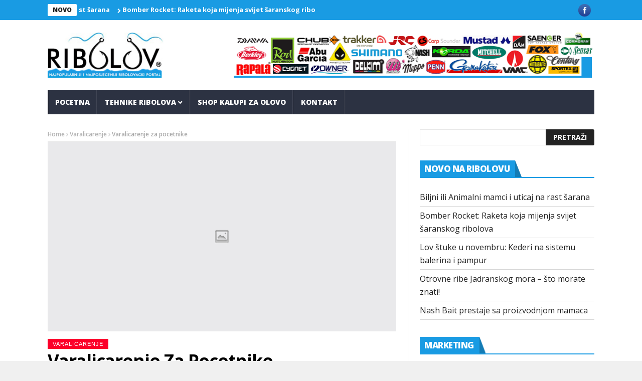

--- FILE ---
content_type: text/html; charset=UTF-8
request_url: https://ribolov.de/varalicarenje-za-pocetnike
body_size: 32577
content:
<!DOCTYPE html>
<!--[if lt IE 7 ]><html class="ie ie6" lang="hr"> <![endif]-->
<!--[if IE 7 ]><html class="ie ie7" lang="hr"> <![endif]-->
<!--[if IE 8 ]><html class="ie ie8" lang="hr"> <![endif]-->
<!--[if IE 9 ]><html class="ie ie9" lang="hr"> <![endif]-->
<!--[if !(IE)]><!--><html lang="hr"> <!--<![endif]-->
<head>
      <!-- Basic Page Needs
  	  ================================================== -->
	<meta charset="UTF-8" />
    <title>Varalicarenje za pocetnike - Ribolov</title>
        <!-- Mobile Specific Metas
  		================================================== -->
           <meta name="viewport" content="width=device-width, initial-scale=1.0">
        <!-- Favicons
        ================================================== -->
                    <link rel="shortcut icon" href="https://ribolov.de/wp-content/uploads/2019/12/icofa.png" type="image/x-icon" />       
    
<meta name='robots' content='index, follow, max-image-preview:large, max-snippet:-1, max-video-preview:-1' />

            <script data-no-defer="1" data-ezscrex="false" data-cfasync="false" data-pagespeed-no-defer data-cookieconsent="ignore">
                var ctPublicFunctions = {"_ajax_nonce":"a3c37e701e","_rest_nonce":"1e69d5a1fb","_ajax_url":"\/wp-admin\/admin-ajax.php","_rest_url":"https:\/\/ribolov.de\/wp-json\/","data__cookies_type":"none","data__ajax_type":"rest","data__bot_detector_enabled":1,"data__frontend_data_log_enabled":1,"cookiePrefix":"","wprocket_detected":false,"host_url":"ribolov.de","text__ee_click_to_select":"Click to select the whole data","text__ee_original_email":"The complete one is","text__ee_got_it":"Got it","text__ee_blocked":"Blocked","text__ee_cannot_connect":"Cannot connect","text__ee_cannot_decode":"Can not decode email. Unknown reason","text__ee_email_decoder":"CleanTalk email decoder","text__ee_wait_for_decoding":"The magic is on the way!","text__ee_decoding_process":"Please wait a few seconds while we decode the contact data."}
            </script>
        
            <script data-no-defer="1" data-ezscrex="false" data-cfasync="false" data-pagespeed-no-defer data-cookieconsent="ignore">
                var ctPublic = {"_ajax_nonce":"a3c37e701e","settings__forms__check_internal":0,"settings__forms__check_external":0,"settings__forms__force_protection":0,"settings__forms__search_test":1,"settings__forms__wc_add_to_cart":0,"settings__data__bot_detector_enabled":1,"settings__sfw__anti_crawler":0,"blog_home":"https:\/\/ribolov.de\/","pixel__setting":"3","pixel__enabled":false,"pixel__url":"https:\/\/moderate4-v4.cleantalk.org\/pixel\/54334f95584fbccfb5cb4bccac4a42f2.gif","data__email_check_before_post":1,"data__email_check_exist_post":1,"data__cookies_type":"none","data__key_is_ok":false,"data__visible_fields_required":true,"wl_brandname":"Anti-Spam by CleanTalk","wl_brandname_short":"CleanTalk","ct_checkjs_key":147817997,"emailEncoderPassKey":"54f8b46d4cca3b6b6e56f2a7d10f5b23","bot_detector_forms_excluded":"W10=","advancedCacheExists":false,"varnishCacheExists":false,"wc_ajax_add_to_cart":false}
            </script>
        
	<!-- This site is optimized with the Yoast SEO plugin v26.7 - https://yoast.com/wordpress/plugins/seo/ -->
	<title>Varalicarenje za pocetnike - Ribolov</title>
	<link rel="canonical" href="https://ribolov.de/varalicarenje-za-pocetnike" />
	<meta property="og:locale" content="hr_HR" />
	<meta property="og:type" content="article" />
	<meta property="og:title" content="Varalicarenje za pocetnike - Ribolov" />
	<meta property="og:description" content="Problem svakog pocetnika je izabrati pravu varalicu, imati dosta ulova, a proci sto jeftinije. Upravo to je tema danasnjeg clanka u kojem ce vam biti otkriveno dosta toga, a ulov ne smije izostati.. Prije nego se bacimo na trikove i male tajne vazno je spomenuti da se ovaj vid pecanja naziva ultra-lako varalicarenje, a sama [&hellip;]" />
	<meta property="og:url" content="https://ribolov.de/varalicarenje-za-pocetnike" />
	<meta property="og:site_name" content="Ribolov" />
	<meta property="article:publisher" content="https://www.facebook.com/ribolov.de/" />
	<meta property="article:published_time" content="2011-06-30T16:20:00+00:00" />
	<meta property="article:modified_time" content="2019-12-27T18:54:33+00:00" />
	<meta property="og:image" content="https://ribolov.de/wp-content/uploads/2011/06/varalice-za-klena-masterbih.jpg" />
	<meta name="author" content="ribolov" />
	<meta name="twitter:card" content="summary_large_image" />
	<meta name="twitter:label1" content="Napisao/la" />
	<meta name="twitter:data1" content="ribolov" />
	<meta name="twitter:label2" content="Procijenjeno vrijeme čitanja" />
	<meta name="twitter:data2" content="11 minuta" />
	<script type="application/ld+json" class="yoast-schema-graph">{"@context":"https://schema.org","@graph":[{"@type":"Article","@id":"https://ribolov.de/varalicarenje-za-pocetnike#article","isPartOf":{"@id":"https://ribolov.de/varalicarenje-za-pocetnike"},"author":{"name":"ribolov","@id":"https://ribolov.de/#/schema/person/59eedfb20362f43f373a5626ba15d128"},"headline":"Varalicarenje za pocetnike","datePublished":"2011-06-30T16:20:00+00:00","dateModified":"2019-12-27T18:54:33+00:00","mainEntityOfPage":{"@id":"https://ribolov.de/varalicarenje-za-pocetnike"},"wordCount":2242,"commentCount":0,"publisher":{"@id":"https://ribolov.de/#organization"},"image":{"@id":"https://ribolov.de/varalicarenje-za-pocetnike#primaryimage"},"thumbnailUrl":"https://ribolov.de/wp-content/uploads/2011/06/varalice-za-klena-masterbih.jpg","articleSection":["Varalicarenje"],"inLanguage":"hr"},{"@type":"WebPage","@id":"https://ribolov.de/varalicarenje-za-pocetnike","url":"https://ribolov.de/varalicarenje-za-pocetnike","name":"Varalicarenje za pocetnike - Ribolov","isPartOf":{"@id":"https://ribolov.de/#website"},"primaryImageOfPage":{"@id":"https://ribolov.de/varalicarenje-za-pocetnike#primaryimage"},"image":{"@id":"https://ribolov.de/varalicarenje-za-pocetnike#primaryimage"},"thumbnailUrl":"https://ribolov.de/wp-content/uploads/2011/06/varalice-za-klena-masterbih.jpg","datePublished":"2011-06-30T16:20:00+00:00","dateModified":"2019-12-27T18:54:33+00:00","breadcrumb":{"@id":"https://ribolov.de/varalicarenje-za-pocetnike#breadcrumb"},"inLanguage":"hr","potentialAction":[{"@type":"ReadAction","target":["https://ribolov.de/varalicarenje-za-pocetnike"]}]},{"@type":"ImageObject","inLanguage":"hr","@id":"https://ribolov.de/varalicarenje-za-pocetnike#primaryimage","url":"https://ribolov.de/wp-content/uploads/2011/06/varalice-za-klena-masterbih.jpg","contentUrl":"https://ribolov.de/wp-content/uploads/2011/06/varalice-za-klena-masterbih.jpg","width":320,"height":240},{"@type":"BreadcrumbList","@id":"https://ribolov.de/varalicarenje-za-pocetnike#breadcrumb","itemListElement":[{"@type":"ListItem","position":1,"name":"Home","item":"https://ribolov.de/"},{"@type":"ListItem","position":2,"name":"Post","item":"https://ribolov.de/post-2"},{"@type":"ListItem","position":3,"name":"Varalicarenje za pocetnike"}]},{"@type":"WebSite","@id":"https://ribolov.de/#website","url":"https://ribolov.de/","name":"Ribolov","description":"Ribolov ili pecanje je sport, odlucite se za saranski ribolov, varalicarenje - spinanje, plovkarenje, morski ili feeder tehnika.","publisher":{"@id":"https://ribolov.de/#organization"},"potentialAction":[{"@type":"SearchAction","target":{"@type":"EntryPoint","urlTemplate":"https://ribolov.de/?s={search_term_string}"},"query-input":{"@type":"PropertyValueSpecification","valueRequired":true,"valueName":"search_term_string"}}],"inLanguage":"hr"},{"@type":"Organization","@id":"https://ribolov.de/#organization","name":"Ribolov Pecanje","url":"https://ribolov.de/","logo":{"@type":"ImageObject","inLanguage":"hr","@id":"https://ribolov.de/#/schema/logo/image/","url":"https://ribolov.de/wp-content/uploads/2023/04/ribolov-logo.png","contentUrl":"https://ribolov.de/wp-content/uploads/2023/04/ribolov-logo.png","width":676,"height":420,"caption":"Ribolov Pecanje"},"image":{"@id":"https://ribolov.de/#/schema/logo/image/"},"sameAs":["https://www.facebook.com/ribolov.de/"]},{"@type":"Person","@id":"https://ribolov.de/#/schema/person/59eedfb20362f43f373a5626ba15d128","name":"ribolov","image":{"@type":"ImageObject","inLanguage":"hr","@id":"https://ribolov.de/#/schema/person/image/","url":"https://secure.gravatar.com/avatar/03de64e9c70d41970dc60d9a9bdf9d8579dd60b9257be623577314ea767eff0b?s=96&d=mm&r=g","contentUrl":"https://secure.gravatar.com/avatar/03de64e9c70d41970dc60d9a9bdf9d8579dd60b9257be623577314ea767eff0b?s=96&d=mm&r=g","caption":"ribolov"}}]}</script>
	<!-- / Yoast SEO plugin. -->


<link rel='dns-prefetch' href='//fd.cleantalk.org' />
<link rel='dns-prefetch' href='//fonts.googleapis.com' />
<link rel="alternate" type="application/rss+xml" title="Ribolov &raquo; Kanal" href="https://ribolov.de/feed" />
<link rel="alternate" type="application/rss+xml" title="Ribolov &raquo; Kanal komentara" href="https://ribolov.de/comments/feed" />
<link rel="alternate" title="oEmbed (JSON)" type="application/json+oembed" href="https://ribolov.de/wp-json/oembed/1.0/embed?url=https%3A%2F%2Fribolov.de%2Fvaralicarenje-za-pocetnike" />
<link rel="alternate" title="oEmbed (XML)" type="text/xml+oembed" href="https://ribolov.de/wp-json/oembed/1.0/embed?url=https%3A%2F%2Fribolov.de%2Fvaralicarenje-za-pocetnike&#038;format=xml" />
<style id='wp-img-auto-sizes-contain-inline-css' type='text/css'>
img:is([sizes=auto i],[sizes^="auto," i]){contain-intrinsic-size:3000px 1500px}
/*# sourceURL=wp-img-auto-sizes-contain-inline-css */
</style>
<link rel='stylesheet' id='aqpb-view-css-css' href='https://ribolov.de/wp-content/plugins/aqua-page-builder/assets/stylesheets/aqpb-view.css?ver=1768970543' type='text/css' media='all' />
<style id='wp-emoji-styles-inline-css' type='text/css'>

	img.wp-smiley, img.emoji {
		display: inline !important;
		border: none !important;
		box-shadow: none !important;
		height: 1em !important;
		width: 1em !important;
		margin: 0 0.07em !important;
		vertical-align: -0.1em !important;
		background: none !important;
		padding: 0 !important;
	}
/*# sourceURL=wp-emoji-styles-inline-css */
</style>
<style id='wp-block-library-inline-css' type='text/css'>
:root{--wp-block-synced-color:#7a00df;--wp-block-synced-color--rgb:122,0,223;--wp-bound-block-color:var(--wp-block-synced-color);--wp-editor-canvas-background:#ddd;--wp-admin-theme-color:#007cba;--wp-admin-theme-color--rgb:0,124,186;--wp-admin-theme-color-darker-10:#006ba1;--wp-admin-theme-color-darker-10--rgb:0,107,160.5;--wp-admin-theme-color-darker-20:#005a87;--wp-admin-theme-color-darker-20--rgb:0,90,135;--wp-admin-border-width-focus:2px}@media (min-resolution:192dpi){:root{--wp-admin-border-width-focus:1.5px}}.wp-element-button{cursor:pointer}:root .has-very-light-gray-background-color{background-color:#eee}:root .has-very-dark-gray-background-color{background-color:#313131}:root .has-very-light-gray-color{color:#eee}:root .has-very-dark-gray-color{color:#313131}:root .has-vivid-green-cyan-to-vivid-cyan-blue-gradient-background{background:linear-gradient(135deg,#00d084,#0693e3)}:root .has-purple-crush-gradient-background{background:linear-gradient(135deg,#34e2e4,#4721fb 50%,#ab1dfe)}:root .has-hazy-dawn-gradient-background{background:linear-gradient(135deg,#faaca8,#dad0ec)}:root .has-subdued-olive-gradient-background{background:linear-gradient(135deg,#fafae1,#67a671)}:root .has-atomic-cream-gradient-background{background:linear-gradient(135deg,#fdd79a,#004a59)}:root .has-nightshade-gradient-background{background:linear-gradient(135deg,#330968,#31cdcf)}:root .has-midnight-gradient-background{background:linear-gradient(135deg,#020381,#2874fc)}:root{--wp--preset--font-size--normal:16px;--wp--preset--font-size--huge:42px}.has-regular-font-size{font-size:1em}.has-larger-font-size{font-size:2.625em}.has-normal-font-size{font-size:var(--wp--preset--font-size--normal)}.has-huge-font-size{font-size:var(--wp--preset--font-size--huge)}.has-text-align-center{text-align:center}.has-text-align-left{text-align:left}.has-text-align-right{text-align:right}.has-fit-text{white-space:nowrap!important}#end-resizable-editor-section{display:none}.aligncenter{clear:both}.items-justified-left{justify-content:flex-start}.items-justified-center{justify-content:center}.items-justified-right{justify-content:flex-end}.items-justified-space-between{justify-content:space-between}.screen-reader-text{border:0;clip-path:inset(50%);height:1px;margin:-1px;overflow:hidden;padding:0;position:absolute;width:1px;word-wrap:normal!important}.screen-reader-text:focus{background-color:#ddd;clip-path:none;color:#444;display:block;font-size:1em;height:auto;left:5px;line-height:normal;padding:15px 23px 14px;text-decoration:none;top:5px;width:auto;z-index:100000}html :where(.has-border-color){border-style:solid}html :where([style*=border-top-color]){border-top-style:solid}html :where([style*=border-right-color]){border-right-style:solid}html :where([style*=border-bottom-color]){border-bottom-style:solid}html :where([style*=border-left-color]){border-left-style:solid}html :where([style*=border-width]){border-style:solid}html :where([style*=border-top-width]){border-top-style:solid}html :where([style*=border-right-width]){border-right-style:solid}html :where([style*=border-bottom-width]){border-bottom-style:solid}html :where([style*=border-left-width]){border-left-style:solid}html :where(img[class*=wp-image-]){height:auto;max-width:100%}:where(figure){margin:0 0 1em}html :where(.is-position-sticky){--wp-admin--admin-bar--position-offset:var(--wp-admin--admin-bar--height,0px)}@media screen and (max-width:600px){html :where(.is-position-sticky){--wp-admin--admin-bar--position-offset:0px}}

/*# sourceURL=wp-block-library-inline-css */
</style><style id='wp-block-image-inline-css' type='text/css'>
.wp-block-image>a,.wp-block-image>figure>a{display:inline-block}.wp-block-image img{box-sizing:border-box;height:auto;max-width:100%;vertical-align:bottom}@media not (prefers-reduced-motion){.wp-block-image img.hide{visibility:hidden}.wp-block-image img.show{animation:show-content-image .4s}}.wp-block-image[style*=border-radius] img,.wp-block-image[style*=border-radius]>a{border-radius:inherit}.wp-block-image.has-custom-border img{box-sizing:border-box}.wp-block-image.aligncenter{text-align:center}.wp-block-image.alignfull>a,.wp-block-image.alignwide>a{width:100%}.wp-block-image.alignfull img,.wp-block-image.alignwide img{height:auto;width:100%}.wp-block-image .aligncenter,.wp-block-image .alignleft,.wp-block-image .alignright,.wp-block-image.aligncenter,.wp-block-image.alignleft,.wp-block-image.alignright{display:table}.wp-block-image .aligncenter>figcaption,.wp-block-image .alignleft>figcaption,.wp-block-image .alignright>figcaption,.wp-block-image.aligncenter>figcaption,.wp-block-image.alignleft>figcaption,.wp-block-image.alignright>figcaption{caption-side:bottom;display:table-caption}.wp-block-image .alignleft{float:left;margin:.5em 1em .5em 0}.wp-block-image .alignright{float:right;margin:.5em 0 .5em 1em}.wp-block-image .aligncenter{margin-left:auto;margin-right:auto}.wp-block-image :where(figcaption){margin-bottom:1em;margin-top:.5em}.wp-block-image.is-style-circle-mask img{border-radius:9999px}@supports ((-webkit-mask-image:none) or (mask-image:none)) or (-webkit-mask-image:none){.wp-block-image.is-style-circle-mask img{border-radius:0;-webkit-mask-image:url('data:image/svg+xml;utf8,<svg viewBox="0 0 100 100" xmlns="http://www.w3.org/2000/svg"><circle cx="50" cy="50" r="50"/></svg>');mask-image:url('data:image/svg+xml;utf8,<svg viewBox="0 0 100 100" xmlns="http://www.w3.org/2000/svg"><circle cx="50" cy="50" r="50"/></svg>');mask-mode:alpha;-webkit-mask-position:center;mask-position:center;-webkit-mask-repeat:no-repeat;mask-repeat:no-repeat;-webkit-mask-size:contain;mask-size:contain}}:root :where(.wp-block-image.is-style-rounded img,.wp-block-image .is-style-rounded img){border-radius:9999px}.wp-block-image figure{margin:0}.wp-lightbox-container{display:flex;flex-direction:column;position:relative}.wp-lightbox-container img{cursor:zoom-in}.wp-lightbox-container img:hover+button{opacity:1}.wp-lightbox-container button{align-items:center;backdrop-filter:blur(16px) saturate(180%);background-color:#5a5a5a40;border:none;border-radius:4px;cursor:zoom-in;display:flex;height:20px;justify-content:center;opacity:0;padding:0;position:absolute;right:16px;text-align:center;top:16px;width:20px;z-index:100}@media not (prefers-reduced-motion){.wp-lightbox-container button{transition:opacity .2s ease}}.wp-lightbox-container button:focus-visible{outline:3px auto #5a5a5a40;outline:3px auto -webkit-focus-ring-color;outline-offset:3px}.wp-lightbox-container button:hover{cursor:pointer;opacity:1}.wp-lightbox-container button:focus{opacity:1}.wp-lightbox-container button:focus,.wp-lightbox-container button:hover,.wp-lightbox-container button:not(:hover):not(:active):not(.has-background){background-color:#5a5a5a40;border:none}.wp-lightbox-overlay{box-sizing:border-box;cursor:zoom-out;height:100vh;left:0;overflow:hidden;position:fixed;top:0;visibility:hidden;width:100%;z-index:100000}.wp-lightbox-overlay .close-button{align-items:center;cursor:pointer;display:flex;justify-content:center;min-height:40px;min-width:40px;padding:0;position:absolute;right:calc(env(safe-area-inset-right) + 16px);top:calc(env(safe-area-inset-top) + 16px);z-index:5000000}.wp-lightbox-overlay .close-button:focus,.wp-lightbox-overlay .close-button:hover,.wp-lightbox-overlay .close-button:not(:hover):not(:active):not(.has-background){background:none;border:none}.wp-lightbox-overlay .lightbox-image-container{height:var(--wp--lightbox-container-height);left:50%;overflow:hidden;position:absolute;top:50%;transform:translate(-50%,-50%);transform-origin:top left;width:var(--wp--lightbox-container-width);z-index:9999999999}.wp-lightbox-overlay .wp-block-image{align-items:center;box-sizing:border-box;display:flex;height:100%;justify-content:center;margin:0;position:relative;transform-origin:0 0;width:100%;z-index:3000000}.wp-lightbox-overlay .wp-block-image img{height:var(--wp--lightbox-image-height);min-height:var(--wp--lightbox-image-height);min-width:var(--wp--lightbox-image-width);width:var(--wp--lightbox-image-width)}.wp-lightbox-overlay .wp-block-image figcaption{display:none}.wp-lightbox-overlay button{background:none;border:none}.wp-lightbox-overlay .scrim{background-color:#fff;height:100%;opacity:.9;position:absolute;width:100%;z-index:2000000}.wp-lightbox-overlay.active{visibility:visible}@media not (prefers-reduced-motion){.wp-lightbox-overlay.active{animation:turn-on-visibility .25s both}.wp-lightbox-overlay.active img{animation:turn-on-visibility .35s both}.wp-lightbox-overlay.show-closing-animation:not(.active){animation:turn-off-visibility .35s both}.wp-lightbox-overlay.show-closing-animation:not(.active) img{animation:turn-off-visibility .25s both}.wp-lightbox-overlay.zoom.active{animation:none;opacity:1;visibility:visible}.wp-lightbox-overlay.zoom.active .lightbox-image-container{animation:lightbox-zoom-in .4s}.wp-lightbox-overlay.zoom.active .lightbox-image-container img{animation:none}.wp-lightbox-overlay.zoom.active .scrim{animation:turn-on-visibility .4s forwards}.wp-lightbox-overlay.zoom.show-closing-animation:not(.active){animation:none}.wp-lightbox-overlay.zoom.show-closing-animation:not(.active) .lightbox-image-container{animation:lightbox-zoom-out .4s}.wp-lightbox-overlay.zoom.show-closing-animation:not(.active) .lightbox-image-container img{animation:none}.wp-lightbox-overlay.zoom.show-closing-animation:not(.active) .scrim{animation:turn-off-visibility .4s forwards}}@keyframes show-content-image{0%{visibility:hidden}99%{visibility:hidden}to{visibility:visible}}@keyframes turn-on-visibility{0%{opacity:0}to{opacity:1}}@keyframes turn-off-visibility{0%{opacity:1;visibility:visible}99%{opacity:0;visibility:visible}to{opacity:0;visibility:hidden}}@keyframes lightbox-zoom-in{0%{transform:translate(calc((-100vw + var(--wp--lightbox-scrollbar-width))/2 + var(--wp--lightbox-initial-left-position)),calc(-50vh + var(--wp--lightbox-initial-top-position))) scale(var(--wp--lightbox-scale))}to{transform:translate(-50%,-50%) scale(1)}}@keyframes lightbox-zoom-out{0%{transform:translate(-50%,-50%) scale(1);visibility:visible}99%{visibility:visible}to{transform:translate(calc((-100vw + var(--wp--lightbox-scrollbar-width))/2 + var(--wp--lightbox-initial-left-position)),calc(-50vh + var(--wp--lightbox-initial-top-position))) scale(var(--wp--lightbox-scale));visibility:hidden}}
/*# sourceURL=https://ribolov.de/wp-includes/blocks/image/style.min.css */
</style>
<style id='wp-block-paragraph-inline-css' type='text/css'>
.is-small-text{font-size:.875em}.is-regular-text{font-size:1em}.is-large-text{font-size:2.25em}.is-larger-text{font-size:3em}.has-drop-cap:not(:focus):first-letter{float:left;font-size:8.4em;font-style:normal;font-weight:100;line-height:.68;margin:.05em .1em 0 0;text-transform:uppercase}body.rtl .has-drop-cap:not(:focus):first-letter{float:none;margin-left:.1em}p.has-drop-cap.has-background{overflow:hidden}:root :where(p.has-background){padding:1.25em 2.375em}:where(p.has-text-color:not(.has-link-color)) a{color:inherit}p.has-text-align-left[style*="writing-mode:vertical-lr"],p.has-text-align-right[style*="writing-mode:vertical-rl"]{rotate:180deg}
/*# sourceURL=https://ribolov.de/wp-includes/blocks/paragraph/style.min.css */
</style>
<style id='global-styles-inline-css' type='text/css'>
:root{--wp--preset--aspect-ratio--square: 1;--wp--preset--aspect-ratio--4-3: 4/3;--wp--preset--aspect-ratio--3-4: 3/4;--wp--preset--aspect-ratio--3-2: 3/2;--wp--preset--aspect-ratio--2-3: 2/3;--wp--preset--aspect-ratio--16-9: 16/9;--wp--preset--aspect-ratio--9-16: 9/16;--wp--preset--color--black: #000000;--wp--preset--color--cyan-bluish-gray: #abb8c3;--wp--preset--color--white: #ffffff;--wp--preset--color--pale-pink: #f78da7;--wp--preset--color--vivid-red: #cf2e2e;--wp--preset--color--luminous-vivid-orange: #ff6900;--wp--preset--color--luminous-vivid-amber: #fcb900;--wp--preset--color--light-green-cyan: #7bdcb5;--wp--preset--color--vivid-green-cyan: #00d084;--wp--preset--color--pale-cyan-blue: #8ed1fc;--wp--preset--color--vivid-cyan-blue: #0693e3;--wp--preset--color--vivid-purple: #9b51e0;--wp--preset--gradient--vivid-cyan-blue-to-vivid-purple: linear-gradient(135deg,rgb(6,147,227) 0%,rgb(155,81,224) 100%);--wp--preset--gradient--light-green-cyan-to-vivid-green-cyan: linear-gradient(135deg,rgb(122,220,180) 0%,rgb(0,208,130) 100%);--wp--preset--gradient--luminous-vivid-amber-to-luminous-vivid-orange: linear-gradient(135deg,rgb(252,185,0) 0%,rgb(255,105,0) 100%);--wp--preset--gradient--luminous-vivid-orange-to-vivid-red: linear-gradient(135deg,rgb(255,105,0) 0%,rgb(207,46,46) 100%);--wp--preset--gradient--very-light-gray-to-cyan-bluish-gray: linear-gradient(135deg,rgb(238,238,238) 0%,rgb(169,184,195) 100%);--wp--preset--gradient--cool-to-warm-spectrum: linear-gradient(135deg,rgb(74,234,220) 0%,rgb(151,120,209) 20%,rgb(207,42,186) 40%,rgb(238,44,130) 60%,rgb(251,105,98) 80%,rgb(254,248,76) 100%);--wp--preset--gradient--blush-light-purple: linear-gradient(135deg,rgb(255,206,236) 0%,rgb(152,150,240) 100%);--wp--preset--gradient--blush-bordeaux: linear-gradient(135deg,rgb(254,205,165) 0%,rgb(254,45,45) 50%,rgb(107,0,62) 100%);--wp--preset--gradient--luminous-dusk: linear-gradient(135deg,rgb(255,203,112) 0%,rgb(199,81,192) 50%,rgb(65,88,208) 100%);--wp--preset--gradient--pale-ocean: linear-gradient(135deg,rgb(255,245,203) 0%,rgb(182,227,212) 50%,rgb(51,167,181) 100%);--wp--preset--gradient--electric-grass: linear-gradient(135deg,rgb(202,248,128) 0%,rgb(113,206,126) 100%);--wp--preset--gradient--midnight: linear-gradient(135deg,rgb(2,3,129) 0%,rgb(40,116,252) 100%);--wp--preset--font-size--small: 13px;--wp--preset--font-size--medium: 20px;--wp--preset--font-size--large: 36px;--wp--preset--font-size--x-large: 42px;--wp--preset--spacing--20: 0.44rem;--wp--preset--spacing--30: 0.67rem;--wp--preset--spacing--40: 1rem;--wp--preset--spacing--50: 1.5rem;--wp--preset--spacing--60: 2.25rem;--wp--preset--spacing--70: 3.38rem;--wp--preset--spacing--80: 5.06rem;--wp--preset--shadow--natural: 6px 6px 9px rgba(0, 0, 0, 0.2);--wp--preset--shadow--deep: 12px 12px 50px rgba(0, 0, 0, 0.4);--wp--preset--shadow--sharp: 6px 6px 0px rgba(0, 0, 0, 0.2);--wp--preset--shadow--outlined: 6px 6px 0px -3px rgb(255, 255, 255), 6px 6px rgb(0, 0, 0);--wp--preset--shadow--crisp: 6px 6px 0px rgb(0, 0, 0);}:where(.is-layout-flex){gap: 0.5em;}:where(.is-layout-grid){gap: 0.5em;}body .is-layout-flex{display: flex;}.is-layout-flex{flex-wrap: wrap;align-items: center;}.is-layout-flex > :is(*, div){margin: 0;}body .is-layout-grid{display: grid;}.is-layout-grid > :is(*, div){margin: 0;}:where(.wp-block-columns.is-layout-flex){gap: 2em;}:where(.wp-block-columns.is-layout-grid){gap: 2em;}:where(.wp-block-post-template.is-layout-flex){gap: 1.25em;}:where(.wp-block-post-template.is-layout-grid){gap: 1.25em;}.has-black-color{color: var(--wp--preset--color--black) !important;}.has-cyan-bluish-gray-color{color: var(--wp--preset--color--cyan-bluish-gray) !important;}.has-white-color{color: var(--wp--preset--color--white) !important;}.has-pale-pink-color{color: var(--wp--preset--color--pale-pink) !important;}.has-vivid-red-color{color: var(--wp--preset--color--vivid-red) !important;}.has-luminous-vivid-orange-color{color: var(--wp--preset--color--luminous-vivid-orange) !important;}.has-luminous-vivid-amber-color{color: var(--wp--preset--color--luminous-vivid-amber) !important;}.has-light-green-cyan-color{color: var(--wp--preset--color--light-green-cyan) !important;}.has-vivid-green-cyan-color{color: var(--wp--preset--color--vivid-green-cyan) !important;}.has-pale-cyan-blue-color{color: var(--wp--preset--color--pale-cyan-blue) !important;}.has-vivid-cyan-blue-color{color: var(--wp--preset--color--vivid-cyan-blue) !important;}.has-vivid-purple-color{color: var(--wp--preset--color--vivid-purple) !important;}.has-black-background-color{background-color: var(--wp--preset--color--black) !important;}.has-cyan-bluish-gray-background-color{background-color: var(--wp--preset--color--cyan-bluish-gray) !important;}.has-white-background-color{background-color: var(--wp--preset--color--white) !important;}.has-pale-pink-background-color{background-color: var(--wp--preset--color--pale-pink) !important;}.has-vivid-red-background-color{background-color: var(--wp--preset--color--vivid-red) !important;}.has-luminous-vivid-orange-background-color{background-color: var(--wp--preset--color--luminous-vivid-orange) !important;}.has-luminous-vivid-amber-background-color{background-color: var(--wp--preset--color--luminous-vivid-amber) !important;}.has-light-green-cyan-background-color{background-color: var(--wp--preset--color--light-green-cyan) !important;}.has-vivid-green-cyan-background-color{background-color: var(--wp--preset--color--vivid-green-cyan) !important;}.has-pale-cyan-blue-background-color{background-color: var(--wp--preset--color--pale-cyan-blue) !important;}.has-vivid-cyan-blue-background-color{background-color: var(--wp--preset--color--vivid-cyan-blue) !important;}.has-vivid-purple-background-color{background-color: var(--wp--preset--color--vivid-purple) !important;}.has-black-border-color{border-color: var(--wp--preset--color--black) !important;}.has-cyan-bluish-gray-border-color{border-color: var(--wp--preset--color--cyan-bluish-gray) !important;}.has-white-border-color{border-color: var(--wp--preset--color--white) !important;}.has-pale-pink-border-color{border-color: var(--wp--preset--color--pale-pink) !important;}.has-vivid-red-border-color{border-color: var(--wp--preset--color--vivid-red) !important;}.has-luminous-vivid-orange-border-color{border-color: var(--wp--preset--color--luminous-vivid-orange) !important;}.has-luminous-vivid-amber-border-color{border-color: var(--wp--preset--color--luminous-vivid-amber) !important;}.has-light-green-cyan-border-color{border-color: var(--wp--preset--color--light-green-cyan) !important;}.has-vivid-green-cyan-border-color{border-color: var(--wp--preset--color--vivid-green-cyan) !important;}.has-pale-cyan-blue-border-color{border-color: var(--wp--preset--color--pale-cyan-blue) !important;}.has-vivid-cyan-blue-border-color{border-color: var(--wp--preset--color--vivid-cyan-blue) !important;}.has-vivid-purple-border-color{border-color: var(--wp--preset--color--vivid-purple) !important;}.has-vivid-cyan-blue-to-vivid-purple-gradient-background{background: var(--wp--preset--gradient--vivid-cyan-blue-to-vivid-purple) !important;}.has-light-green-cyan-to-vivid-green-cyan-gradient-background{background: var(--wp--preset--gradient--light-green-cyan-to-vivid-green-cyan) !important;}.has-luminous-vivid-amber-to-luminous-vivid-orange-gradient-background{background: var(--wp--preset--gradient--luminous-vivid-amber-to-luminous-vivid-orange) !important;}.has-luminous-vivid-orange-to-vivid-red-gradient-background{background: var(--wp--preset--gradient--luminous-vivid-orange-to-vivid-red) !important;}.has-very-light-gray-to-cyan-bluish-gray-gradient-background{background: var(--wp--preset--gradient--very-light-gray-to-cyan-bluish-gray) !important;}.has-cool-to-warm-spectrum-gradient-background{background: var(--wp--preset--gradient--cool-to-warm-spectrum) !important;}.has-blush-light-purple-gradient-background{background: var(--wp--preset--gradient--blush-light-purple) !important;}.has-blush-bordeaux-gradient-background{background: var(--wp--preset--gradient--blush-bordeaux) !important;}.has-luminous-dusk-gradient-background{background: var(--wp--preset--gradient--luminous-dusk) !important;}.has-pale-ocean-gradient-background{background: var(--wp--preset--gradient--pale-ocean) !important;}.has-electric-grass-gradient-background{background: var(--wp--preset--gradient--electric-grass) !important;}.has-midnight-gradient-background{background: var(--wp--preset--gradient--midnight) !important;}.has-small-font-size{font-size: var(--wp--preset--font-size--small) !important;}.has-medium-font-size{font-size: var(--wp--preset--font-size--medium) !important;}.has-large-font-size{font-size: var(--wp--preset--font-size--large) !important;}.has-x-large-font-size{font-size: var(--wp--preset--font-size--x-large) !important;}
/*# sourceURL=global-styles-inline-css */
</style>

<style id='classic-theme-styles-inline-css' type='text/css'>
/*! This file is auto-generated */
.wp-block-button__link{color:#fff;background-color:#32373c;border-radius:9999px;box-shadow:none;text-decoration:none;padding:calc(.667em + 2px) calc(1.333em + 2px);font-size:1.125em}.wp-block-file__button{background:#32373c;color:#fff;text-decoration:none}
/*# sourceURL=/wp-includes/css/classic-themes.min.css */
</style>
<link rel='stylesheet' id='cleantalk-public-css-css' href='https://ribolov.de/wp-content/plugins/cleantalk-spam-protect/css/cleantalk-public.min.css?ver=6.70.1_1766702145' type='text/css' media='all' />
<link rel='stylesheet' id='cleantalk-email-decoder-css-css' href='https://ribolov.de/wp-content/plugins/cleantalk-spam-protect/css/cleantalk-email-decoder.min.css?ver=6.70.1_1766702145' type='text/css' media='all' />
<link rel='stylesheet' id='jelly_fonts_url-css' href='//fonts.googleapis.com/css?family=Open+Sans%3A100%2C200%2C300%2C400%2C500%2C600%2C700%2C800%2C900%2C400italic%2C700italic%2C900italic%7CRoboto%3A100%2C200%2C300%2C400%2C500%2C600%2C700%2C800%2C900%2C400italic%2C700italic%2C900italic%7COpen+Sans%3A100%2C200%2C300%2C400%2C500%2C600%2C700%2C800%2C900%2C400italic%2C700italic%2C900italic%7COpen+Sans%3A100%2C200%2C300%2C400%2C500%2C600%2C700%2C800%2C900%2C400italic%2C700italic%2C900italic&#038;subset=latin%2Clatin-ext%2Ccyrillic%2Ccyrillic-ext%2Cgreek%2Cgreek-ext%2Cvietnamese&#038;ver=1.1' type='text/css' media='all' />
<link rel='stylesheet' id='font-awesome-css' href='https://ribolov.de/wp-content/themes/nanomag/css/font-awesome.min.css?ver=1.8' type='text/css' media='all' />
<link rel='stylesheet' id='gumby-css' href='https://ribolov.de/wp-content/themes/nanomag/css/gumby.css?ver=1.8' type='text/css' media='all' />
<link rel='stylesheet' id='carousel-css' href='https://ribolov.de/wp-content/themes/nanomag/css/owl.carousel.css?ver=1.8' type='text/css' media='all' />
<link rel='stylesheet' id='owl_theme-css' href='https://ribolov.de/wp-content/themes/nanomag/css/owl.theme.css?ver=1.8' type='text/css' media='all' />
<link rel='stylesheet' id='mediaelementplayer-css' href='https://ribolov.de/wp-content/themes/nanomag/css/mediaelementplayer.css?ver=1.8' type='text/css' media='all' />
<link rel='stylesheet' id='nanomag_style-css' href='https://ribolov.de/wp-content/themes/nanomag/style.css?ver=1.8' type='text/css' media='all' />
<link rel='stylesheet' id='nanomag_responsive-css' href='https://ribolov.de/wp-content/themes/nanomag/css/responsive.css?ver=1.8' type='text/css' media='all' />
<style id='nanomag_responsive-inline-css' type='text/css'>
.header_top_wrapper, .tickerfloat_wrapper{background-color: #199be3 !important;}
.feature-post-list .feature-post-title, .box-1 .inside h3{font-weight: bold; font-size: 14px;}
.image-post-title, .caption_overlay_posts a h3, .caption_overlay_posts a, .wrap_box_style_main .image-post-title{font-weight: bold; font-size: 18px; margin-top: -5px;}
ul.tabs li a, ul.tabs1 li a, ul.hover_tab_post_large li a, .grid_header_home .item_slide_caption h1{font-weight: 800;}
.sub-post-image-slider .item_slide_caption h1 a, .menu_post_feature .feature-post-title a{font-weight: bold; font-size: 14px !important;}
.owl_slider .item_slide_caption h1, #ticker a.ticker_title, .single-post-title.heading_post_title, .author-info .author-description h5, #nextpost, #prepost, .review_header span{font-weight: bold;}
.main-post-image-slider .item_slide_caption h1 a, .shortcode_slider h1{line-height: 1.56; letter-spacing: -1px;}
.full-width-slider .item_slide_caption h1 a{ letter-spacing: -1px; padding-bottom: 5px;}
.item_slide_caption .post-meta.meta-main-img{margin-bottom: 2px;}
.categories-title.title, .page-title, .single_post_title{ letter-spacing: -1px;}
.comments-area .comments-title, .comment-respond .comment-reply-title{font-weight: bold; letter-spacing: -1px;}
.pagination-more-grid div a, .pagination-more div a, #pageslide a{font-weight: 800;}
.pagination, .comment-content h1, .comment-content h2, .comment-content h3, .comment-content h4, .comment-content h5, .comment-content h6, .post_content h1, .post_content h2, .post_content h3, .post_content h4, .post_content h5, .post_content h6, .bbp-forum-title{ font-weight: bold;}
.grid.caption_header,
#sidebar table thead,
.footer_carousel .link-more:hover,
footer table thead,
.tagcloud a:hover,
.more_button_post,
.tag-cat a:hover,
.mejs-controls .mejs-horizontal-volume-slider .mejs-horizontal-volume-current,
.mejs-controls .mejs-time-rail .mejs-time-current, .pagination .current.box, .pagination > a:hover, .pagination>span:hover, .pagination>span, .score-review span, .review_bar-content, .total_review_bar-content, .btn.default, #go-top a, .meta-category i, .footer_carousel:hover .link-more, .meta-category-slider a, .meta-category-slider i, .score-review-small, .btn.default.read_more:hover, html ul.tabs1 li.active, html ul.tabs1 li.active a, html ul.tabs1 li.active a:hover, html ul.hover_tab_post_large li.active, html ul.hover_tab_post_large li.active a, html ul.hover_tab_post_large li.active a:hover, .pagination-more div a:hover, .pagination-more-grid div a:hover, .tag-cat .tag_title, table thead, #commentform #submit:hover, .wpcf7-submit:hover, .post-password-form input[type="submit"]:hover, .single_post_title .meta-category-small a, .theme_header_style_7 .menu_wrapper, .home_page_fullscreen_slider .personal_slider_meta_category a{background-color: #199be3 !important;}
.meta-category-small a, .email_subscribe_box .buttons{background-color: #199be3; }
.main-post-image-slider .item_slide_caption h1 a, .shortcode_slider h1, .main-post-image-slider .item_slide_caption h1 a, .builder_slider .item_slide_caption h1 a, .full-width-slider .item_slide_caption h1 a{box-shadow: 5px 0 0 rgba(25, 155, 227, 0.8),-5px 0 0 rgba(25, 155, 227, 0.8);background-color: #199be3; background-color: rgba(25, 155, 227, 0.8);}
#prepost:hover, #nextpost:hover, #prepost:hover, .btn.default:hover, .footer_carousel:hover .read_more_footer, .tickerfloat i, .btn.default.read_more{color: #199be3 !important;}
.btn.default:hover, .btn.default.read_more{border:1px solid #199be3; background: none !important;}	
ul.tabs, ul.tabs1, ul.hover_tab_post_large, h3.widget-title span{border-top: 2px solid #199be3;}
.woocommerce ul.products li.product .star-rating span, .woocommerce ul.products li.product .star-rating span{color: #199be3;}	
.woocommerce.widget .ui-slider .ui-slider-handle, .woocommerce .product .onsale{background: none #199be3;}
.woocommerce #content nav.woocommerce-pagination ul li a:focus, .woocommerce #content nav.woocommerce-pagination ul li a:hover, .woocommerce #content nav.woocommerce-pagination ul li span.current, .woocommerce nav.woocommerce-pagination ul li a:focus, .woocommerce nav.woocommerce-pagination ul li a:hover, .woocommerce nav.woocommerce-pagination ul li span.current, .woocommerce-page #content nav.woocommerce-pagination ul li a:focus, .woocommerce-page #content nav.woocommerce-pagination ul li a:hover, .woocommerce-page #content nav.woocommerce-pagination ul li span.current, .woocommerce-page nav.woocommerce-pagination ul li a:focus, .woocommerce-page nav.woocommerce-pagination ul li a:hover, .woocommerce-page nav.woocommerce-pagination ul li span.current, .woocommerce #content nav.woocommerce-pagination ul li a, .woocommerce #content nav.woocommerce-pagination ul li span, .woocommerce nav.woocommerce-pagination ul li a, .woocommerce nav.woocommerce-pagination ul li span, .woocommerce-page #content nav.woocommerce-pagination ul li a, .woocommerce-page #content nav.woocommerce-pagination ul li span, .woocommerce-page nav.woocommerce-pagination ul li a, .woocommerce-page nav.woocommerce-pagination ul li span,
.woocommerce .widget_price_filter .price_slider_amount .button:hover, .woocommerce-page .widget_price_filter .price_slider_amount .button:hover,
.woocommerce #content input.button:hover, .woocommerce #respond input#submit:hover, .woocommerce a.button:hover, .woocommerce button.button:hover, .woocommerce input.button:hover, .woocommerce-page #content input.button:hover, .woocommerce-page #respond input#submit:hover, .woocommerce-page a.button:hover, .woocommerce-page button.button:hover, .woocommerce-page input.button:hover, 
.woocommerce #content div.product form.cart .button:hover, .woocommerce div.product form.cart .button:hover, .woocommerce-page #content div.product form.cart .button:hover, .woocommerce-page div.product form.cart .button:hover,
.woocommerce #content input.button.alt:hover, .woocommerce #respond input#submit.alt:hover, .woocommerce a.button.alt:hover, .woocommerce button.button.alt:hover, .woocommerce input.button.alt:hover, .woocommerce-page #content input.button.alt:hover, .woocommerce-page #respond input#submit.alt:hover, .woocommerce-page a.button.alt:hover, .woocommerce-page button.button.alt:hover, .woocommerce-page input.button.alt:hover,
#searchsubmit:hover, .woocommerce-product-search input[type="submit"]:hover, .bbp-login-form .bbp-submit-wrapper .button:hover, #bbp_search_submit:hover, #bbp_topic_submit:hover, .bbp-submit-wrapper .button:hover
{
    background: #199be3;
}
.woocommerce #content nav.woocommerce-pagination ul li a, .woocommerce nav.woocommerce-pagination ul li a, .woocommerce-page #content nav.woocommerce-pagination ul li a, .woocommerce-page nav.woocommerce-pagination ul li a{
    background: #222;
}
.woocommerce a.added_to_cart, .woocommerce-page a.added_to_cart{ color: #199be3;}

.widget-title, h3.widget-title{border-bottom: 2px solid #199be3;}	
.widget-title h2, h3.widget-title span, .carousel_post_home_wrapper .medium-two-columns:hover .image-post-title{background: #199be3; color: #fff;}

.post_link_type .overlay_icon.fa{ color: #199be3; border:2px solid #199be3;}
.post_link_type .link_type, .post_link_type .link_type a{ color: #199be3; border:1px solid #199be3;}
.post_link_type .overlay_icon.fa:hover, .post_link_type .link_type a:hover{background:#199be3;}
.meta_carousel_post, html ul.tabs li.active a{ background:#199be3;}
.post_classic_display .large_post_share_icons li a:hover{ background: #199be3; border: 1px solid #199be3;}
.menu_post_feature ul.hover_tab_post_large li.active a, .menu_post_feature ul.hover_tab_post_large li.active, html ul.hover_tab_post_large li.active a:hover{ background-color: #2C3242 !important;}
.post_content a, .page.type-page a{ color: #1e73be;}

.post_content a:hover, .page.type-page a:hover{ color: #004396;}


.widget.color-1 .widget-title, .widget .color-1 .widget-title{border-bottom-color: #D03131 !important;} .widget.color-1 h2, .feature-two-column.color-1 .widget-title h2{background: #D03131 url(https://ribolov.de/wp-content/themes/nanomag/img/border_title.png) no-repeat right !important;}.widget.color-2 .widget-title, .widget .color-2 .widget-title{border-bottom-color: #b5371b !important;} .widget.color-2 h2, .feature-two-column.color-2 .widget-title h2{background: #b5371b url(https://ribolov.de/wp-content/themes/nanomag/img/border_title.png) no-repeat right !important;}.widget.color-3 .widget-title, .widget .color-3 .widget-title{border-bottom-color: #00ad6a !important;} .widget.color-3 h2, .feature-two-column.color-3 .widget-title h2{background: #00ad6a url(https://ribolov.de/wp-content/themes/nanomag/img/border_title.png) no-repeat right !important;}.widget.color-4 .widget-title, .widget .color-4 .widget-title{border-bottom-color: #a56d35 !important;} .widget.color-4 h2, .feature-two-column.color-4 .widget-title h2{background: #a56d35 url(https://ribolov.de/wp-content/themes/nanomag/img/border_title.png) no-repeat right!important;}.widget.color-5 .widget-title, .widget .color-5 .widget-title{border-bottom-color: #ff4274 !important;} .widget.color-5 h2, .feature-two-column.color-5 .widget-title h2{background: #ff4274 url(https://ribolov.de/wp-content/themes/nanomag/img/border_title.png) no-repeat right !important;}.widget.color-6 .widget-title, .widget .color-6 .widget-title{border-bottom-color: #ff1c1c !important;} .widget.color-6 h2, .feature-two-column.color-6 .widget-title h2{background: #ff1c1c url(https://ribolov.de/wp-content/themes/nanomag/img/border_title.png) no-repeat right !important;}.widget.color-7 .widget-title, .widget .color-7 .widget-title{border-bottom-color: #7f42bf !important;} .widget.color-7 h2, .feature-two-column.color-7 .widget-title h2{background: #7f42bf url(https://ribolov.de/wp-content/themes/nanomag/img/border_title.png) no-repeat right !important;}.widget.color-8 .widget-title, .widget .color-8 .widget-title{border-bottom-color: #f2540c !important;} .widget.color-8 h2, .feature-two-column.color-8 .widget-title h2{background: #f2540c url(https://ribolov.de/wp-content/themes/nanomag/img/border_title.png) no-repeat right !important;}.widget.color-9 .widget-title, .widget .color-9 .widget-title{border-bottom-color: #348207 !important;} .widget.color-9 h2, .feature-two-column.color-9 .widget-title h2{background: #348207 url(https://ribolov.de/wp-content/themes/nanomag/img/border_title.png) no-repeat right !important;}.widget.color-10 .widget-title, .widget .color-10 .widget-title{border-bottom-color: #199be3 !important;} .widget.color-10 h2, .feature-two-column.color-10 .widget-title h2{background: #199be3 url(https://ribolov.de/wp-content/themes/nanomag/img/border_title.png) no-repeat right !important;}.widget.color-11 .widget-title, .widget .color-11 .widget-title{border-bottom-color: #aa17b5 !important;} .widget.color-11 h2, .feature-two-column.color-11 .widget-title h2{background: #aa17b5 url(https://ribolov.de/wp-content/themes/nanomag/img/border_title.png) no-repeat right !important;}.widget.color-12 .widget-title, .widget .color-12 .widget-title{border-bottom-color: #b1b700 !important;} .widget.color-12 h2, .feature-two-column.color-12 .widget-title h2{background: #b1b700 url(https://ribolov.de/wp-content/themes/nanomag/img/border_title.png) no-repeat right !important;}.widget.color-13 .widget-title, .widget .color-13 .widget-title{border-bottom-color: #9e5a11 !important;} .widget.color-13 h2, .feature-two-column.color-13 .widget-title h2{background: #9e5a11 url(https://ribolov.de/wp-content/themes/nanomag/img/border_title.png) no-repeat right !important;}.widget.color-14 .widget-title, .widget .color-14 .widget-title{border-bottom-color: #20f7d7 !important;} .widget.color-14 h2, .feature-two-column.color-14 .widget-title h2{background: #20f7d7 url(https://ribolov.de/wp-content/themes/nanomag/img/border_title.png) no-repeat right !important;}.widget.color-15 .widget-title, .widget .color-15 .widget-title{border-bottom-color: #a02c06 !important;} .widget.color-15 h2, .feature-two-column.color-15 .widget-title h2{background: #a02c06 url(https://ribolov.de/wp-content/themes/nanomag/img/border_title.png) no-repeat right !important;}.widget.color-16 .widget-title, .widget .color-16 .widget-title{border-bottom-color: #501edb !important;} .widget.color-16 h2, .feature-two-column.color-16 .widget-title h2{background: #501edb url(https://ribolov.de/wp-content/themes/nanomag/img/border_title.png) no-repeat right !important;}.widget.color-17 .widget-title, .widget .color-17 .widget-title{border-bottom-color: #ea2060 !important;} .widget.color-17 h2, .feature-two-column.color-17 .widget-title h2{background: #ea2060 url(https://ribolov.de/wp-content/themes/nanomag/img/border_title.png) no-repeat right !important;}
#mainmenu li.color-1 .hover_tab_post_large, #mainmenu li.current_page_item.color-1 .hover_tab_post_large, #mainmenu li.current-menu-item.color-1 .hover_tab_post_large, #menu a.current .hover_tab_post_large, #mainmenu li.color-1:hover .hover_tab_post_large, #mainmenu li.sfHover.color-1{background-color: #1e73be !important;}#mainmenu li.color-2 .hover_tab_post_large, #mainmenu li.current_page_item.color-2 .hover_tab_post_large, #mainmenu li.current-menu-item.color-2 .hover_tab_post_large, #menu a.current .hover_tab_post_large, #mainmenu li.color-2:hover .hover_tab_post_large, #mainmenu li.sfHover.color-2{background-color: #b5371b !important;}#mainmenu li.color-3 .hover_tab_post_large, #mainmenu li.current_page_item.color-3 .hover_tab_post_large, #mainmenu li.current-menu-item.color-3 .hover_tab_post_large, #menu a.current .hover_tab_post_large, #mainmenu li.color-3:hover .hover_tab_post_large, #mainmenu li.sfHover.color-3{background-color: #00ad6a !important;}#mainmenu li.color-4 .hover_tab_post_large, #mainmenu li.current_page_item.color-4 .hover_tab_post_large, #mainmenu li.current-menu-item.color-4 .hover_tab_post_large, #menu a.current .hover_tab_post_large, #mainmenu li.color-4:hover .hover_tab_post_large, #mainmenu li.sfHover.color-4{background-color: #a56d35 !important;}#mainmenu li.color-5 .hover_tab_post_large, #mainmenu li.current_page_item.color-5 .hover_tab_post_large, #mainmenu li.current-menu-item.color-5 .hover_tab_post_large, #menu a.current .hover_tab_post_large, #mainmenu li.color-5:hover .hover_tab_post_large, #mainmenu li.sfHover.color-5{background-color: #ff4274 !important;}#mainmenu li.color-6 .hover_tab_post_large, #mainmenu li.current_page_item.color-6 .hover_tab_post_large, #mainmenu li.current-menu-item.color-6 .hover_tab_post_large, #menu a.current .hover_tab_post_large, #mainmenu li.color-6:hover .hover_tab_post_large, #mainmenu li.sfHover.color-6{background-color: #00c0d6 !important;}#mainmenu li.color-7 .hover_tab_post_large, #mainmenu li.current_page_item.color-7 .hover_tab_post_large, #mainmenu li.current-menu-item.color-7 .hover_tab_post_large, #menu a.current .hover_tab_post_large, #mainmenu li.color-7:hover .hover_tab_post_large, #mainmenu li.sfHover.color-7{background-color: #7f42bf !important;}#mainmenu li.color-8 .hover_tab_post_large, #mainmenu li.current_page_item.color-8 .hover_tab_post_large, #mainmenu li.current-menu-item.color-8 .hover_tab_post_large, #menu a.current .hover_tab_post_large, #mainmenu li.color-8:hover .hover_tab_post_large, #mainmenu li.sfHover.color-8{background-color: #f2540c !important;}#mainmenu li.color-9 .hover_tab_post_large, #mainmenu li.current_page_item.color-9 .hover_tab_post_large, #mainmenu li.current-menu-item.color-9 .hover_tab_post_large, #menu a.current .hover_tab_post_large, #mainmenu li.color-9:hover .hover_tab_post_large, #mainmenu li.sfHover.color-9{background-color: #348207 !important;}#mainmenu li.color-10 .hover_tab_post_large, #mainmenu li.current_page_item.color-10 .hover_tab_post_large, #mainmenu li.current-menu-item.color-10 .hover_tab_post_large, #menu a.current .hover_tab_post_large, #mainmenu li.color-10:hover .hover_tab_post_large, #mainmenu li.sfHover.color-10{background-color: #c6a41b !important;}
#mainmenu li.color-1.current-menu-ancestor > a, #mainmenu li.current_page_item.color-1 > a, #mainmenu li.current-menu-item.color-1 > a, #menu a.current, #mainmenu > li.color-1:hover, #mainmenu li.sfHover.color-1{background-color: #1e73be !important;}#mainmenu li.color-2.current-menu-ancestor > a, #mainmenu li.current_page_item.color-2 > a, #mainmenu li.current-menu-item.color-2 > a, #menu a.current, #mainmenu > li.color-2:hover, #mainmenu li.sfHover.color-2{background-color: #b5371b !important;}#mainmenu li.color-3.current-menu-ancestor > a, #mainmenu li.current_page_item.color-3 > a, #mainmenu li.current-menu-item.color-3 > a, #menu a.current, #mainmenu > li.color-3:hover, #mainmenu li.sfHover.color-3{background-color: #00ad6a !important;}#mainmenu li.color-4.current-menu-ancestor > a, #mainmenu li.current_page_item.color-4 > a, #mainmenu li.current-menu-item.color-4 > a, #menu a.current, #mainmenu > li.color-4:hover, #mainmenu li.sfHover.color-4{background-color: #a56d35 !important;}#mainmenu li.color-5.current-menu-ancestor > a, #mainmenu li.current_page_item.color-5 > a, #mainmenu li.current-menu-item.color-5 > a, #menu a.current, #mainmenu > li.color-5:hover, #mainmenu li.sfHover.color-5{background-color: #ff4274 !important;}#mainmenu li.color-6.current-menu-ancestor > a, #mainmenu li.current_page_item.color-6 > a, #mainmenu li.current-menu-item.color-6 > a, #menu a.current, #mainmenu > li.color-6:hover, #mainmenu li.sfHover.color-6{background-color: #00c0d6 !important;}#mainmenu li.color-7.current-menu-ancestor > a, #mainmenu li.current_page_item.color-7 > a, #mainmenu li.current-menu-item.color-7 > a, #menu a.current, #mainmenu > li.color-7:hover, #mainmenu li.sfHover.color-7{background-color: #7f42bf !important;}#mainmenu li.color-8.current-menu-ancestor > a, #mainmenu li.current_page_item.color-8 > a, #mainmenu li.current-menu-item.color-8 > a, #menu a.current, #mainmenu > li.color-8:hover, #mainmenu li.sfHover.color-8{background-color: #f2540c !important;}#mainmenu li.color-9.current-menu-ancestor > a, #mainmenu li.current_page_item.color-9 > a, #mainmenu li.current-menu-item.color-9 > a, #menu a.current, #mainmenu > li.color-9:hover, #mainmenu li.sfHover.color-9{background-color: #348207 !important;}#mainmenu li.color-10.current-menu-ancestor > a, #mainmenu li.current_page_item.color-10 > a, #mainmenu li.current-menu-item.color-10 > a, #menu a.current, #mainmenu > li.color-10:hover, #mainmenu li.sfHover.color-10{background-color: #c6a41b !important;}
.theme_header_style_3 #mainmenu>li.current-menu-item>a, .theme_header_style_3 #mainmenu>li>a, .theme_header_style_3 #mainmenu>li.current-menu-ancestor>a, .theme_header_style_5 #mainmenu>li.current-menu-item>a, .theme_header_style_5 #mainmenu>li>a, .theme_header_style_5 #mainmenu>li.current-menu-ancestor>a{ background-color: #FFF !important; background: #fff !important; color: #222 !important;}
        
.sf-top-menu li a, #mainmenu li > a{font-family:Open Sans !important;}  

.tickerfloat, .widget-title h2, .email_subscribe_box h2, .widget-title h2, h3.widget-title span{font-family:Open Sans !important;}  

.detailholder.medium h3, #ticker a.ticker_title, .grid.caption_header h3, ul.tabs1 li a, ul.hover_tab_post_large li a, h1, h2, h3, h4, h5, h6, .carousel_title, .postnav a, .pagination-more-grid div a, .pagination-more div a, ul.tabs li a, #pageslide a, .bbp-forum-title{font-family:Open Sans !important;}   
 
body, p, #search_block_top #search_query_top, .tagcloud a, .btn.default.read_more, .widget_meta li, .widget_archive li a, .widget_rss li a, .widget_recent_entries li a, .widget_recent_comments li a, .widget_pages li a, .widget_categories li a, .meta-list-small .post-date, .view_counter_single{font-family:Open Sans !important;}   
.love_this_post_meta a{font-family:Open Sans !important;}
.single_post_title .single_meta_user .author_link, .single_post_title .post-meta span{font-family:Open Sans !important;}

 

@media only screen and (min-width: 768px) and (max-width: 959px) {
ul.tabs, ul.tabs1{background-color: #F4F4F4 !important;}
html ul.tabs li.active, html ul.tabs li.active a, html ul.tabs li.active a:hover, html ul.tabs1 li.active, html ul.tabs1 li.active a, html ul.tabs1 li.active a:hover{ background: #199be3 !important;}
}

@media only screen and (max-width:767px) {
ul.tabs, ul.tabs1{background-color: #F4F4F4 !important;}
html ul.tabs li.active, html ul.tabs li.active a, html ul.tabs li.active a:hover, html ul.tabs1 li.active, html ul.tabs1 li.active a, html ul.tabs1 li.active a:hover{ background: #199be3 !important;}
}

@media only screen and (min-width:480px) and (max-width:767px) {
ul.tabs, ul.tabs1{background-color: #F4F4F4 !important;}
html ul.tabs li.active, html ul.tabs li.active a, html ul.tabs li.active a:hover, html ul.tabs1 li.active, html ul.tabs1 li.active a, html ul.tabs1 li.active a:hover{ background: #199be3 !important;}
}

/*# sourceURL=nanomag_responsive-inline-css */
</style>
<link rel='stylesheet' id='slb_core-css' href='https://ribolov.de/wp-content/plugins/simple-lightbox/client/css/app.css?ver=2.9.4' type='text/css' media='all' />
<script type="text/javascript" id="jquery-core-js-extra">
/* <![CDATA[ */
var user_review_script = {"post_id":"96","ajaxurl":"https://ribolov.de/wp-admin/admin-ajax.php"};
//# sourceURL=jquery-core-js-extra
/* ]]> */
</script>
<script type="text/javascript" src="https://ribolov.de/wp-includes/js/jquery/jquery.min.js?ver=3.7.1" id="jquery-core-js"></script>
<script type="text/javascript" src="https://ribolov.de/wp-includes/js/jquery/jquery-migrate.min.js?ver=3.4.1" id="jquery-migrate-js"></script>
<script type="text/javascript" src="https://ribolov.de/wp-content/plugins/cleantalk-spam-protect/js/apbct-public-bundle.min.js?ver=6.70.1_1766702145" id="apbct-public-bundle.min-js-js"></script>
<script type="text/javascript" src="https://fd.cleantalk.org/ct-bot-detector-wrapper.js?ver=6.70.1" id="ct_bot_detector-js" defer="defer" data-wp-strategy="defer"></script>
<link rel="https://api.w.org/" href="https://ribolov.de/wp-json/" /><link rel="alternate" title="JSON" type="application/json" href="https://ribolov.de/wp-json/wp/v2/posts/96" /><link rel="EditURI" type="application/rsd+xml" title="RSD" href="https://ribolov.de/xmlrpc.php?rsd" />
<meta name="generator" content="WordPress 6.9" />
<link rel='shortlink' href='https://ribolov.de/?p=96' />
<!--[if lt IE 9]><script src="http://html5shim.googlecode.com/svn/trunk/html5.js"></script><![endif]-->
    <link rel="icon" href="https://ribolov.de/wp-content/uploads/2022/09/cropped-ribolov-pecanje-32x32.jpg" sizes="32x32" />
<link rel="icon" href="https://ribolov.de/wp-content/uploads/2022/09/cropped-ribolov-pecanje-192x192.jpg" sizes="192x192" />
<link rel="apple-touch-icon" href="https://ribolov.de/wp-content/uploads/2022/09/cropped-ribolov-pecanje-180x180.jpg" />
<meta name="msapplication-TileImage" content="https://ribolov.de/wp-content/uploads/2022/09/cropped-ribolov-pecanje-270x270.jpg" />
  
	<!-- Global site tag (gtag.js) - Google Analytics -->
<script async src="https://www.googletagmanager.com/gtag/js?id=UA-155136962-1"></script>
<script>
  window.dataLayer = window.dataLayer || [];
  function gtag(){dataLayer.push(arguments);}
  gtag('js', new Date());

  gtag('config', 'UA-155136962-1');
</script>

<!-- end head -->
</head>
<body class="wp-singular post-template-default single single-post postid-96 single-format-standard wp-theme-nanomag magazine_default_layout" itemscope="itemscope" itemtype="http://schema.org/WebPage">
   
<div id="sb-site" class="body_wraper_full">     			

        <!-- Start header -->

<!-- Header6 layout --> 

<header class="header-wraper">

<div class="header_top_wrapper">
<div class="row">
<div class="six columns header-top-left-bar">

              <div class="news_ticker_wrapper">
<div class="row">
<div class="twelve columns">
  <div id="ticker">
  <div class="tickerfloat_wrapper"><div class="tickerfloat">NOVO</div></div>
   <div class="marquee" id="mycrawler">
       
       <div>
        <span class="ticker_dot"><i class="fa fa-chevron-right"></i></span><a class="ticker_title" href="https://ribolov.de/biljni-ili-animalni-mamci-i-uticaj-na-rast-sarana">Biljni ili Animalni mamci i uticaj na rast šarana</a>
      </div>

             
       <div>
        <span class="ticker_dot"><i class="fa fa-chevron-right"></i></span><a class="ticker_title" href="https://ribolov.de/bomber-rocket-raketa-koja-mijenja-svijet-saranskog-ribolova">Bomber Rocket: Raketa koja mijenja svijet šaranskog ribolova</a>
      </div>

             
       <div>
        <span class="ticker_dot"><i class="fa fa-chevron-right"></i></span><a class="ticker_title" href="https://ribolov.de/lov-stuke-u-novembru-balerina-i-pampur">Lov štuke u novembru: Kederi na sistemu balerina i pampur</a>
      </div>

             
       <div>
        <span class="ticker_dot"><i class="fa fa-chevron-right"></i></span><a class="ticker_title" href="https://ribolov.de/otrovne-ribe-jadranskog-mora-sto-morate-znati">Otrovne ribe Jadranskog mora – što morate znati!</a>
      </div>

             
       <div>
        <span class="ticker_dot"><i class="fa fa-chevron-right"></i></span><a class="ticker_title" href="https://ribolov.de/nash-bait-prestaje-sa-proizvodnjom-mamaca">Nash Bait prestaje sa proizvodnjom mamaca</a>
      </div>

                
        </div>
        </div>
    
</div>

</div>
</div>
                  
</div>

<div class="six columns header-top-right-bar">

<a class="open toggle-lef sb-toggle-left navbar-left" href="#nav">
        <div class="navicon-line"></div>
        <div class="navicon-line"></div>
        <div class="navicon-line"></div>
        </a>


  
    <ul class="social-icons-list top-bar-social">
      <li><a href="https://www.facebook.com/ribolov.de/" target="_blank"><img src="https://ribolov.de/wp-content/themes/nanomag/img/icons/facebook.png" alt="Facebook"></a></li>                                                                                             </ul>  
      
<div class="clearfix"></div>
</div>

</div>
</div>

 
        
 <div class="header_main_wrapper"> 
        <div class="row">
    <div class="four columns header-top-left">
    
      <!-- begin logo -->
                           
                           
                                <a href="https://ribolov.de/">
                                                                           
                                        <img src="https://ribolov.de/wp-content/uploads/2019/12/ribolov-logo.jpg" alt="Ribolov ili pecanje je sport, odlucite se za saranski ribolov, varalicarenje &#8211; spinanje, plovkarenje, morski ili feeder tehnika." id="theme_logo_img" />
                                                                    </a>
                            
                            <!-- end logo -->
    </div>
        <div class="eight columns header-top-right">  
  		<div class="widget">
			<div class="ads728x90-thumb">
				<a href="https://ribolov.de/marketing">
					<img src="https://ribolov.de/wp-content/uploads/2020/01/ribolov-adtraka.png" alt="" />
				</a>
			</div> 	
		</div> 
		    </div>
        
</div>

</div>

                
<!-- end header, logo, top ads -->

              
<!-- Start Main menu -->
<div id="menu_wrapper" class="menu_wrapper menu_sticky">
<div class="menu_border_top_full"></div>
<div class="row">
    <div class="main_menu twelve columns"> 
        <div class="menu_border_top"></div>
                            <!-- main menu -->
                           
  <div class="menu-primary-container main-menu">
<ul id="mainmenu" class="sf-menu"><li id="menu-item-2569" class="menu-item menu-item-type-custom menu-item-object-custom menu-item-home"><a href="https://ribolov.de/">Pocetna<span class="border-menu"></span></a></li>
<li id="menu-item-2548" class="menu-item menu-item-type-post_type menu-item-object-page menu-item-has-children"><a href="https://ribolov.de/tehnike">Tehnike Ribolova<span class="border-menu"></span></a><ul class="sub-menu">	<li id="menu-item-2495" class="menu-item menu-item-type-taxonomy menu-item-object-category"><a href="https://ribolov.de/category/saranski-ribolov">Saranski Ribolov<span class="border-menu"></span></a></li>
	<li id="menu-item-2489" class="menu-item menu-item-type-taxonomy menu-item-object-category"><a href="https://ribolov.de/category/mamci">Mamci<span class="border-menu"></span></a></li>
	<li id="menu-item-2488" class="menu-item menu-item-type-taxonomy menu-item-object-category"><a href="https://ribolov.de/category/feeder-tehnika">Feeder Tehnika<span class="border-menu"></span></a></li>
	<li id="menu-item-2487" class="menu-item menu-item-type-taxonomy menu-item-object-category"><a href="https://ribolov.de/category/dubinski-ribolov">Dubinski Ribolov<span class="border-menu"></span></a></li>
	<li id="menu-item-2492" class="menu-item menu-item-type-taxonomy menu-item-object-category"><a href="https://ribolov.de/category/plovkarenje">Plovkarenje<span class="border-menu"></span></a></li>
	<li id="menu-item-2497" class="menu-item menu-item-type-taxonomy menu-item-object-category current-post-ancestor current-menu-parent current-post-parent"><a href="https://ribolov.de/category/varalicarenje">Varalicarenje<span class="border-menu"></span></a></li>
	<li id="menu-item-2490" class="menu-item menu-item-type-taxonomy menu-item-object-category"><a href="https://ribolov.de/category/morski-ribolov">Morski Ribolov<span class="border-menu"></span></a></li>
	<li id="menu-item-2494" class="menu-item menu-item-type-taxonomy menu-item-object-category"><a href="https://ribolov.de/category/reportaze">Ribolovacke Price<span class="border-menu"></span></a></li>
	<li id="menu-item-2498" class="menu-item menu-item-type-taxonomy menu-item-object-category"><a href="https://ribolov.de/category/zanimljivosti">Zanimljivosti<span class="border-menu"></span></a></li>
	<li id="menu-item-2496" class="menu-item menu-item-type-taxonomy menu-item-object-category"><a href="https://ribolov.de/category/uradi-sam">Uradi sam<span class="border-menu"></span></a></li>
	<li id="menu-item-2493" class="menu-item menu-item-type-taxonomy menu-item-object-category"><a href="https://ribolov.de/category/priroda">Priroda<span class="border-menu"></span></a></li>
	<li id="menu-item-2491" class="menu-item menu-item-type-taxonomy menu-item-object-category"><a href="https://ribolov.de/category/novosti">Novosti<span class="border-menu"></span></a></li>

					</ul></li>
<li id="menu-item-2948" class="menu-item menu-item-type-post_type menu-item-object-page"><a href="https://ribolov.de/shop">Shop kalupi za olovo<span class="border-menu"></span></a></li>
<li id="menu-item-2501" class="menu-item menu-item-type-post_type menu-item-object-page"><a href="https://ribolov.de/kontakt">Kontakt<span class="border-menu"></span></a></li>
</ul><div class="clearfix"></div>
</div>                             
                            <!-- end main menu -->                                                                                   
                        </div>                                           
                    </div>   
                    </div>
            </header>



  
<div id="content_nav">
        <div id="nav">
        <ul id="mobile_menu_slide" class="menu_moble_slide"><li class="menu-item menu-item-type-custom menu-item-object-custom menu-item-home menu-item-2569"><a href="https://ribolov.de/">Pocetna<span class="border-menu"></span></a></li>
<li class="menu-item menu-item-type-post_type menu-item-object-page menu-item-has-children menu-item-2548"><a href="https://ribolov.de/tehnike">Tehnike Ribolova<span class="border-menu"></span></a>
<ul class="sub-menu">
	<li class="menu-item menu-item-type-taxonomy menu-item-object-category menu-item-2495"><a href="https://ribolov.de/category/saranski-ribolov">Saranski Ribolov<span class="border-menu"></span></a></li>
	<li class="menu-item menu-item-type-taxonomy menu-item-object-category menu-item-2489"><a href="https://ribolov.de/category/mamci">Mamci<span class="border-menu"></span></a></li>
	<li class="menu-item menu-item-type-taxonomy menu-item-object-category menu-item-2488"><a href="https://ribolov.de/category/feeder-tehnika">Feeder Tehnika<span class="border-menu"></span></a></li>
	<li class="menu-item menu-item-type-taxonomy menu-item-object-category menu-item-2487"><a href="https://ribolov.de/category/dubinski-ribolov">Dubinski Ribolov<span class="border-menu"></span></a></li>
	<li class="menu-item menu-item-type-taxonomy menu-item-object-category menu-item-2492"><a href="https://ribolov.de/category/plovkarenje">Plovkarenje<span class="border-menu"></span></a></li>
	<li class="menu-item menu-item-type-taxonomy menu-item-object-category current-post-ancestor current-menu-parent current-post-parent menu-item-2497"><a href="https://ribolov.de/category/varalicarenje">Varalicarenje<span class="border-menu"></span></a></li>
	<li class="menu-item menu-item-type-taxonomy menu-item-object-category menu-item-2490"><a href="https://ribolov.de/category/morski-ribolov">Morski Ribolov<span class="border-menu"></span></a></li>
	<li class="menu-item menu-item-type-taxonomy menu-item-object-category menu-item-2494"><a href="https://ribolov.de/category/reportaze">Ribolovacke Price<span class="border-menu"></span></a></li>
	<li class="menu-item menu-item-type-taxonomy menu-item-object-category menu-item-2498"><a href="https://ribolov.de/category/zanimljivosti">Zanimljivosti<span class="border-menu"></span></a></li>
	<li class="menu-item menu-item-type-taxonomy menu-item-object-category menu-item-2496"><a href="https://ribolov.de/category/uradi-sam">Uradi sam<span class="border-menu"></span></a></li>
	<li class="menu-item menu-item-type-taxonomy menu-item-object-category menu-item-2493"><a href="https://ribolov.de/category/priroda">Priroda<span class="border-menu"></span></a></li>
	<li class="menu-item menu-item-type-taxonomy menu-item-object-category menu-item-2491"><a href="https://ribolov.de/category/novosti">Novosti<span class="border-menu"></span></a></li>
</ul>
</li>
<li class="menu-item menu-item-type-post_type menu-item-object-page menu-item-2948"><a href="https://ribolov.de/shop">Shop kalupi za olovo<span class="border-menu"></span></a></li>
<li class="menu-item menu-item-type-post_type menu-item-object-page menu-item-2501"><a href="https://ribolov.de/kontakt">Kontakt<span class="border-menu"></span></a></li>
</ul>   </div>
    </div>             

<!-- begin content -->            
<section id="content_main" class="clearfix">
<div class="row main_content">
<div class="content_wraper three_columns_container">
        <div class="eight content_display_col1 columns" id="content">
         <div class="widget_container content_page"> 
           
                               <!-- start post -->
                    <div class="post-96 post type-post status-publish format-standard hentry category-varalicarenje" id="post-96" itemscope="" itemtype="http://schema.org/Review">
                                    
                                                        <div class="breadcrumbs_options"><a href="https://ribolov.de">Home</a> <i class="fa fa-angle-right"></i> <a href="https://ribolov.de/category/varalicarenje">Varalicarenje</a> <i class="fa fa-angle-right"></i> <span class="current">Varalicarenje za pocetnike</span></div><div class="single_post_format">
<div class="single_post_format_image">
    <img class="no_feature_img" alt="" src="https://ribolov.de/wp-content/themes/nanomag/img/feature_img/slider-feature.jpg"></div>   
</div><div class="single_post_title heading_post_title">

  <span class="meta-category-small"><a class="post-category-color-text" style="background:#fc002a !important" href="https://ribolov.de/category/varalicarenje">Varalicarenje</a></span>
                               <h1 itemprop="name" class="entry-title single-post-title heading_post_title">Varalicarenje za pocetnike</h1>
                                <p class="post-meta meta-main-img"><span class="vcard post-author single_meta_user meta-user"><span class="fn"><img alt='' src='https://secure.gravatar.com/avatar/03de64e9c70d41970dc60d9a9bdf9d8579dd60b9257be623577314ea767eff0b?s=90&#038;d=mm&#038;r=g' srcset='https://secure.gravatar.com/avatar/03de64e9c70d41970dc60d9a9bdf9d8579dd60b9257be623577314ea767eff0b?s=180&#038;d=mm&#038;r=g 2x' class='avatar avatar-90 photo' height='90' width='90' decoding='async'/><span class="author_link">By <a href="https://ribolov.de/author/ribolov" title="Objave od: ribolov" rel="author">ribolov</a></span></span></span><span class="post-date updated">06/2011</span></p>                                <span class="view_love_wrapper">
                                <span class="view_counter_single"><i class="fa fa-eye"></i>29555</span>                                <div class="love_this_post_meta"><a href="#" class="jm-post-like" data-post_id="96" title="Like"><i class="fa fa-heart-o"></i>0</a></div>                                </span>
                               </div>
                               
                               <div class="clearfix"></div>
                                <div class="post_content">
                                  
                                  <p>Problem svakog pocetnika je izabrati pravu varalicu, imati dosta ulova, a proci sto jeftinije. Upravo to je tema danasnjeg clanka u kojem ce vam biti otkriveno dosta toga, a ulov ne smije izostati..</p>
<div style="clear: both; text-align: center;"><a href="https://ribolov.de/wp-content/uploads/2011/06/varalice-za-klena-masterbih-1.jpg" style="margin-left: 1em; margin-right: 1em;" data-slb-active="1" data-slb-asset="1769676142" data-slb-internal="0"><img fetchpriority="high" decoding="async" border="0" height="240" src="https://ribolov.de/wp-content/uploads/2011/06/varalice-za-klena-masterbih.jpg" width="320" /></a></div>
<p>Prije nego se bacimo na trikove i male tajne vazno je spomenuti da se ovaj vid pecanja naziva ultra-lako varalicarenje, a sama rijec kaze da se ovde radi o laksem priboru.<br />Laksi pribor sacinjavaju manje rolne, laksi stapovi, tj. sa manjom gramazom izbacaja, a tanak najlon ili struna su obavezan dio ovakvog kompleta.<br />Kako se koristi laksi pribor, tako su i varalice manje i lakse.<br />Danas imamo veliku ponudu stapova, rolni, najlona, struna, varalica i svega ostalog sto nam padne na um, ali slabo ko ima novca da sebi moze priustiti sve sto pozeli.<br />Upravo laganom kupovinom, pogotovo varalica, imamo vremena da svakom modelu posvetimo odredjeni dio vremena i upoznamo se dobro sa njim.</p>
<div style="clear: both; text-align: center;"><a href="https://ribolov.de/wp-content/uploads/2011/06/DSC04887-1.jpg" style="clear: left; float: left; margin-bottom: 1em; margin-right: 1em;" data-slb-active="1" data-slb-asset="185469315" data-slb-internal="0"><img decoding="async" border="0" height="150" src="https://ribolov.de/wp-content/uploads/2011/06/DSC04887.jpg" width="200" /></a></div>
<p>Vecina pocetnika odma u startu kupi na desetke varalica, a nezna voditi nijednu kako treba niti koristiti neku u odredjenoj situaciji pa kad mu se slucajno zadesi ulov na neki model tad ostaju vjerne musterije iste varalice, a da nisu razmislili zasto se to bas tad desilo na odredjeni model, a nije ranije ili na drugom mjestu.<br />Greska se tad fatalno siri pa zbunjeni pocetnik forsira isti model varalice na svim mjestima i cudi se kako nema ulova, a neki dan je ulovio ribu.<br />Ovaj zacarani krug za sobom vuce stosta i nije pozeljno da se uvalite u njega vec svakom modelu posvetite vrijeme i pokusajte misliti kao riba pa cete iz toga izvuci neke odgovore koji su bili tako blizu, a tako daleko.<br />Svakom pocetniku bih preporucio da krene od klena jer je to idealna riba koja u startu stvori dobrog ribolovca koji se godinama kasnije uvijek ponekad rado vraca svojoj prvoj ljubavi &#8220;Klenu&#8221;.<br />Onaj ko je osjetio silovite udarce klena i borbu do zadnjeg tracka snage, zna o cemu pricam.<br />Za klena ne treba biti neki majstor, ali za one krupne komade &#8220;treba&#8221; itekako!</p>
<table cellpadding="0" cellspacing="0" style="float: right; margin-left: 1em; text-align: right;">
<tbody>
<tr>
<td style="text-align: center;"><a href="https://ribolov.de/wp-content/uploads/2011/06/masterbih-bomber-kljen-1.jpg" style="clear: right; margin-bottom: 1em; margin-left: auto; margin-right: auto;" data-slb-active="1" data-slb-asset="1828802780" data-slb-internal="0"><img loading="lazy" decoding="async" border="0" height="150" src="https://ribolov.de/wp-content/uploads/2011/06/masterbih-bomber-kljen.jpg" width="200" /></a></td>
</tr>
<tr>
<td style="text-align: center;">Krupan klen na Masterbih bomber</td>
</tr>
</tbody>
</table>
<p>Krenite od manje vode, primjera potocica ili neke manje rjecice, a najbolje vrijeme vam je upravo sad, tj, ljeti.<br />Nerijetko se klenovi mogu gledati dok vucete varalicu pored njih, a tako cete pohvatati i neke mnogo vazne stvari, tipa kako reaguje na neki model, u koje doba dana napada sta, kad je agresivniji, a kad ljenjiji, zasto danas ne radi itd..<br />Nemojte misliti da je klen glupa riba, itekako je pametna riba i plasljiva, pa morate biti jako tihi i ne praviti buku.<br />Ako na vasoj vodi nema klena, onda imate sigurno bucova&nbsp; &#8211; bolena, pastrmku itd..<br />Sve ove navedene ribe su izuzetno, ajmo reci pametne i uopste ih nije lako nasamariti, pogotovo one krupnije komade pa se svakom vasem ulovu radujte, a kako vrijeme ide, dan za danom on ce biti sve bolji.<br />Upornost je bitna, ali i stalozenost, bez agresivnosti. Ipak je ovo samo ribolov!</p>
<table cellpadding="0" cellspacing="0" style="float: left; margin-right: 1em; text-align: left;">
<tbody>
<tr>
<td style="text-align: center;"><a href="https://ribolov.de/wp-content/uploads/2011/06/masterbih-bomber-bucov-bolen-1.jpg" style="clear: left; margin-bottom: 1em; margin-left: auto; margin-right: auto;" data-slb-active="1" data-slb-asset="502678022" data-slb-internal="0"><img loading="lazy" decoding="async" border="0" height="200" src="https://ribolov.de/wp-content/uploads/2011/06/masterbih-bomber-bucov-bolen.jpg" width="150" /></a></td>
</tr>
<tr>
<td style="text-align: center;">Bucov na kruskicu Masterbih</td>
</tr>
</tbody>
</table>
<p>Baziracu se na klenarose, a pod ovim mozete ubaciti i ove druge dvije vrste, tj. bucova i pastrmku.<br />Kako se radi o pocetnicima, probacu da budem sto prostiji i izostavicu neke komplikovane stvari da bi buduci ribolovci bolje razumili ono o cemu pisem.<br />Nemojte misliti da je ovo suplja prica, iz ovog teksta mogu da nauce i profesionalci, ako imaju vremena da citaju..<br />Tekst je namijenjen pocetnicima, ali stosta ce se spomenuti.<br /><b>Pribor za lako varalicarenje:</b><br />Kako se ovde radi o pretezno manjem budzetu za pribor, barem u pocetku, nemojte da kupujete skupu opremu.<br />Bukvalno svaki stap vam moze posluziti, ali pozeljan je bilo kakav koji na sebi ima oznaku spin &#8211; varalicarac, tj. stap namjenjen za varalicarenje.<br />Ako ste u mogucnosti nabaviti neki u rasponu 1-10gr. on bi bio idealan, a mogu da lijepo posluze i oni do cak 50gr, sve preko toga je pretesko i grubo.<br />Ovde se radi o tezini izbacaja stapa, tj. gramaze &#8211; tezine varalica koje cete zabacivati sa vasim stapom.<br />Za ribe do 3-5kg nema potrebe koristiti teske varalice preko 10gr pa bilo da se radi i o silikonskim varalicama jer je ovo ipak ultra-lako varalicarenje.<br />Lagani pribor = i lagane varalice, a ne mora znaciti da su uvijek i lagane ribe, desava se svasta 🙂<br />Rolna po mogucnosti takodje treba biti namjenjena za varalicarenje, a ako je nemamo ili nismo u mogucnosti da je nabavimo, posluzice bilo kakva.<br />Neminovno je da sa dobrim stapom i rolnom imamo preciznije zabacaje, dalje zabacaje, ljepsu kontrolu, veci uzitak kod zamaranja ribe itd.. ali svako se proteze onliko, koliko je dug pa ne treba srljati pri kupovini.<br />Bolje je poceti sa jeftinijom opremom pa polako kasnije uzimati nesto kvalitetnije za vase uslove u kojima lovite.<br />P.S Obavezno procitajte i clanke <a href="http://ribolovacki.blogspot.com/2010/10/pribor-za-ribolov.html">savjeti pri kupovini pribora za ribolov</a> i <a href="http://ribolovacki.blogspot.com/2010/10/priprema-stapa-i-pribora-za-ribolov.html">priprema stapa i pribora za ribolov</a>.</p>
<table cellpadding="0" cellspacing="0" style="float: right; margin-left: 1em; text-align: right;">
<tbody>
<tr>
<td style="text-align: center;"><a href="https://ribolov.de/wp-content/uploads/2011/06/masterbih-bomber-som-1.jpg" style="clear: right; margin-bottom: 1em; margin-left: auto; margin-right: auto;" data-slb-active="1" data-slb-asset="2014696187" data-slb-internal="0"><img loading="lazy" decoding="async" border="0" height="150" src="https://ribolov.de/wp-content/uploads/2011/06/masterbih-bomber-som.jpg" width="200" /></a></td>
</tr>
<tr>
<td style="text-align: center;">Som na strunu i Masterbih bomber namijenjen klenu</td>
</tr>
</tbody>
</table>
<p><b>Najlon &#8211; monofil ili struna?</b><br />Vjecito pitanje koje se postavlja po ribolovackim forumima, a nikad nema kraja <a href="http://ribolovacki.blogspot.com/2011/01/upredenica-struna.html">struna -upredenica</a> ili najlon &#8211; monofil.<br />Neko voli ovo, neko voli ono, sto ljudi, sto cudi.<br />Necete pogrijesiti ni sa jednim, ali trebate znati da je monofil za ovaj vid pecanja prakticniji i jeftiniji, ali i on ima svoje mane kao sto ih ima i struna.<br /><i>Mane monofila &#8211; najlona: </i><br />Najlon se cesce mijenja, lakse puca, ima manju nosivost itd.<br /><i>Prednosti:</i><br />Jeftiniji je od strune, manje je vidljiv od strune, zabacaji su dalji, precizniji itd..<br /><i>Mane strune &#8211; upredenice:</i><br />Izuzetno je skupa, nije otporna na krzanje i svako ostecenje dovodi do pucanja, ne podnosi ivice stijena, kamenja, grana itd..<br /><i>Prednosti:</i><br />Velika nosivost, bolji prenos rada varalice, manja istegljivost itd..<br />Sve u svemu, za sta god da se odlucite uvijek koristite tanje promjere!<br />Mnogi ribolovci koriste strunu iz razloga sto mogu iscupati varalicu gdje bi je sa najlonom pokidali, ali ako je to samo prednost, onda je izbjegavajte, bolje da je koristite za krupniju ribu, a ne da spasavate varalicu.<br />Kombinacija strune i predveza na kraju (0,50cm-1m) je idealna kombinacija, a za predvez mozete koristiti obicni najlon &#8211; monofil ili <a href="http://ribolovacki.blogspot.com/2011/02/fluorokarbon.html">fluorocarbon</a> koje je skoro pa nevidljiv za ribu, a mnogo otporniji na krzanje od strune i obicnog najlona, ali sve ima svoju cijenu pa je takodje i malo skuplji od obicnog najlona.<br />Ukoliko budete radili predvez na kraju strune ili najlona, obavezno nek vam vrtilica bude spoj izmedju dve niti kako nebi doslo do uvrtanja itd..</p>
<table cellpadding="0" cellspacing="0" style="float: left; margin-right: 1em; text-align: left;">
<tbody>
<tr>
<td style="text-align: center;"><a href="https://ribolov.de/wp-content/uploads/2011/06/voblerizapastrmku-bomber-masterbih-kruskica-1.jpg" style="clear: left; margin-bottom: 1em; margin-left: auto; margin-right: auto;" data-slb-active="1" data-slb-asset="519702428" data-slb-internal="0"><img loading="lazy" decoding="async" border="0" height="150" src="https://ribolov.de/wp-content/uploads/2011/06/voblerizapastrmku-bomber-masterbih-kruskica.jpg" width="200" /></a></td>
</tr>
<tr>
<td style="text-align: center;">Masterbih bomberi i lov pastrmke</td>
</tr>
</tbody>
</table>
<p><b>Naj bolje varalice za klena, bucova, pastrmku itd..</b><br />Univerzalne varalice i jednog dekora koja lovi sve i u svako doba &#8220;Nema&#8221;.<br />To je znak da morate imati odma u startu barem dvije varalice tj. dekora.<br />Prva je sto prirodnija bez izrazenih boja, a druga je drecavije boje.<br />Na ovu prirodne boje lovimo tokom dana i kad je vidljivost dobra, tj. kad je voda bistra, vedar dan, prostije receno kad nas riba moze lakse vidjeti, a lakse i prokuziti prevaru.<br />Nudimo joj sto prirodniju imitaciju, bilo da se radi o vobleru, leptiru, silikoncu itd..<br />Drecavije i upadljivije boje koristimo kad je vidljivost smanjena, tj. nocu, po mutnoj vodi, po tmurnom danu itd.. tj. kad je potrebno istaketi nasu varalicu kako bi je riba primjetila.<br />Nekada riba dobro reaguje na drecave dekore i po dobroj vidljivosti, ali to je rijetkost, dok je veci procenat onda kad riba dobro reaguje na prirodne dekore tokom manje vidljivosti.<br />Za pocetnike su naj bolje varalice razne kruskice &#8211; bomberi (Mali vobleri kruskastog oblika), razni leptiri i manji silikonci.<br />Pozeljno je da procitate i <a href="http://ribolovacki.blogspot.com/2010/12/kako-grabljivica-pronalazi-plijen.html">kako grabljivica pronalazi plijen</a>. <br /><b>Vobleri: </b></p>
<table cellpadding="0" cellspacing="0" style="float: right; margin-left: 1em; text-align: right;">
<tbody>
<tr>
<td style="text-align: center;"><a href="https://ribolov.de/wp-content/uploads/2011/06/masterbih-bomberi-dekori-1.jpg" style="clear: right; margin-bottom: 1em; margin-left: auto; margin-right: auto;" data-slb-active="1" data-slb-asset="88347565" data-slb-internal="0"><img loading="lazy" decoding="async" border="0" height="150" src="https://ribolov.de/wp-content/uploads/2011/06/masterbih-bomberi-dekori.jpg" width="200" /></a></td>
</tr>
<tr>
<td style="text-align: center;">Masterbih Bomberi</td>
</tr>
</tbody>
</table>
<p>Kruskice &#8211; bomberi su mali vobleri koji su namjenjeni lovu svih vrsta grabljivica pa cesto love i klena, pastrmku, bucova, stuku, soma, smudja, mrenu itd..<br />Nemojte se iznenaditi ako ulovite i ribe koje nisu grabljivice poput skobalja, sljivara, plotice, deverike, sarana itd..<br />Sve ove ribe vole da klape bombera.<br />Naj bolje vam je da imate jednog bombera u zeleno-bijeloj kombinaciji i jednog u nekoj tamnijoj varijanti, a time ste pokrili skoro sve uslove na vodi.<br />Ako jedan nece, skidaj i stavljaj drugi, pa opet ispocetka dok ne ubodete pravo mjesto, vrijeme i odredjeni dekor u to doba dana.<br />Imate dosta prozvodjaca ovih varalica poput Storma, Rapale, Salmo, Ownera itd.., a sve vise je i domacih.<br />Red je da spomenem neke od njih, a to su: <a href="http://masterbih.com/">Masterbih</a>, Alex, Ujka, Vidra itd..<br />Ja licno volim da pecam na Masterbih bomber jer je upotrebljiv u svim situacijama i na svim vodama, bilo da se radi o tekucoj vodi &#8211; rijeci ili stajacoj poput jezera, bara, kanala itd..<br />Omiljeni mi je zeleni masterbih bomber, a cesto bacam i crni sa crvenim ocima.<br />O samom vodjenju bombera i par trikova, napisat cu u nastavku teksta.<br /><b>Leptiri:</b><br />Leptiri su male metalne varalice, a jedne medju boljim su svakako Mepps u svim varijantama i dekorima, ali manje velicine, bar za sada.<br />Izuzetno lovne varalice za sve vode, a imate veliki izbor dekora, oblika i velicina.<br />Moje omiljene su boja srebra za manju vidljivost i tmuran dan, boja zlata za vedro vrijeme, a neizostavna je i Mepps Black Fury (Crni leptir za zutim tackama) koji je lovan u skoro svim uslovima, a pogotovo kad je riba oprezna.<br /><b>Silikonci:</b><br />Lov na male silikonce sa laganim jig glavama je itekako zanimljivo<b>, </b>ali cesto zna da udari i krupna riba pa se pocetnici brzo zbune.<br />Mali tvisteri i sedici su neizostavan dio mog pribora za sva godisnja doba koji love bukvalno sve vrste riba, kako grabljivica poput klena, soma, smudja, stuke, pastrmke, bucova itd.., tako i ovih drugih poput skobalja, deverike, sarana, plotice, mrene, sljivara, babuske itd..<br />Izuzetno jeftine varalice i svako ih moze sebi priustiti.<br />Moje omiljene marke su: <a href="http://masterbih.com/silikonske-varalice-masterbih/">Masterbih silikonci</a>, Relax, Berkley, Manns, Orka itd..<br />Toplo vam preporucujem da za malo novca nabavite silikonske varalice i uzivate u lovu.<br />Predlazem Tvistere i Male sedove (bar za pocetak, do 5cm).<br />Sto se tice dekora tu rijetko mozete pogrijesiti, a svakako bi trebali imati tamno zeleni, plavi, bijeli, narandzasti, smedji, fluo zeleni, crveni itd..<br />Sve vazi kao i kod voblera, sto manje upadljive boje za dobru vidljivost i bistru vodu, mada kod silikonaca to toliko i nije bitno jer su oni ipak stalno na dnu.<br /><b>Vodjenje varalica:</b></p>
<div style="clear: both; text-align: center;"><a href="https://ribolov.de/wp-content/uploads/2011/06/ultra-lako-varalicarenje-klena-1.jpg" style="clear: left; float: left; margin-bottom: 1em; margin-right: 1em;" data-slb-active="1" data-slb-asset="936745872" data-slb-internal="0"><img loading="lazy" decoding="async" border="0" height="150" src="https://ribolov.de/wp-content/uploads/2011/06/ultra-lako-varalicarenje-klena.jpg" width="200" /></a></div>
<p>Voblere, bombere &#8211; kruskice uvijek vodite ravnomijerno(Nesto sporije) bar za pocetak, a ulovi nece izostati.<br />Koristite povrsince (plutajuce varalice) za pocetak jer on krecu od povrsine ka dnu, a kad zaustavite vodjenje, tad lagano izranjaju pa je jako tesko otkinuti ovakve modele za razliku od tonucih koji se vrlo brzo zakucaju u dno.<br />Lagano cimkanje tokom ravnomijernog povlacenja cesto daje rezultate, a takodje i lagano vodjenje sa kratkim pauzama, a bas u tim pauzama se desavaju uzimanja ribe, ili tik po ponovnom kretanju.<br />Mijenjanjem polozaja stapa kontrolisemo smijer kretanja varalice, pa nije lose nekada da mijenjamo smijer sto ribu dodatno isporovocira.</p>
<div style="clear: both; text-align: center;"><a href="https://ribolov.de/wp-content/uploads/2011/06/masterbih-kruskica-klen-varalicarenje-1.jpg" style="clear: right; float: right; margin-bottom: 1em; margin-left: 1em;" data-slb-active="1" data-slb-asset="1736954534" data-slb-internal="0"><img loading="lazy" decoding="async" border="0" height="200" src="https://ribolov.de/wp-content/uploads/2011/06/masterbih-kruskica-klen-varalicarenje.jpg" width="150" /></a></div>
<p>Odlicna fora je kad odjednom lagano pocinjemo sa dizanjem stapa u vis, a vobler krene da imitira ranjenu &#8211; uspanicenu ribicu koja pokusava da ispliva na povrsinu sto rezultira napadom grabljivica.<br />Kad lovim na Masterbih Bomber, izuzetno dobra fora je kombinacija lagano vodjenje sa kratkim pauzama i mjenjanje smijera sto pretezno daje krupnije komade.<br />Ovaj bomber ima jaku vibraciju pa ga nije potrebno brzo voditi, cak i pri jako sporom povlacenju od radi idealno, pa sa njim lovite slow motion kad daje naj bolje rezultate.<br />Odlicna fora je da u zoni gdje pretpostavljate da ima klena, prije nego pridje, lagano cimnete 1-3 puta vrhom stapa, pa lagano usporite, zaustavite na sekund i opet ravnomijerno krenete sa namotavanjem, tad riba uzima 100%.<br />Sto se tice leptira sve je slicno kao kod voblera, ali s tim da treba obratiti paznju da on neminovno tone pa je bitan polozaj stapa tokom namotavanja, kako varalica ide iz npr. vece dubine u manju nas stap je u horizontali i vrh mu je usmjeren ka dole kako bi varalica isla dublje, kako prilazi u plici tad ga lagano podizemo da varalica nebi zapela za dno, ali naj bolje je kad je tik uz dno vodite!<br />Prezentacija leptira je naj ucinkovitija kad mu lagano mjenjate smijer kretanja &#8211; vodjenja, a u brzim strujama je nezamjenljiv.<br />Ljeto i brzak = riba!<br />Sa silikoncima treba lagano, sto sporije voditi uz lagano podizanje stapa ili jednostavno ravnomijerno namotavanje uz samo dno, slobodno nek vam varalica ponekad kljucne o dno!<br />Sve navedeno je u minimalnoj mjeri kako bi sto lakse savladali neke osnovne stvari, a kasnije ce to ici samo po sebi, a redovnim posjecivanjem naseg ribolovackog bloga doci cete do mnogih zakljucaka i odgovora na vasa pitanja.<br /><b>Dodatni trik ako vam riba prati varalicu, a nece da uzme:</b></p>
<table align="center" cellpadding="0" cellspacing="0" style="float: left; margin-right: 1em; text-align: left;">
<tbody>
<tr>
<td style="text-align: center;"><a href="https://ribolov.de/wp-content/uploads/2011/06/musice-klen-masterbih-pastrmka-1.jpg" style="margin-left: auto; margin-right: auto;" data-slb-active="1" data-slb-asset="1748754278" data-slb-internal="0"><img loading="lazy" decoding="async" border="0" height="150" src="https://ribolov.de/wp-content/uploads/2011/06/musice-klen-masterbih-pastrmka.jpg" width="200" /></a></td>
</tr>
<tr>
<td style="text-align: center;">Umjetne Musice</td>
</tr>
</tbody>
</table>
<p>Cesto se desava, a pogotovo pocetnicima 🙂<br />Ovo moze znaciti da vas je riba provalila ili varalica nije dovoljno dobra da se riba prevari..<br />Promjena pristupa vodjenja &#8211; prezentacije, odmor mjesta da se sve smiri ili promjena dekora ce dati rezultat, ali ako nista ne pali tad mozete pristupiti necemu sto uvijek radi.<br />Za kraj varalice, iznad varalice itd.. bilo da se radi o vobleru, silikonu ili letiru svezete predvez od 30-40cm, a za njega svezemo umjetnu musicu koje se koriste za <a href="http://ribolovacki.blogspot.com/2011/02/musicarenje-fly-fishing.html">fly fishing &#8211; musicarenje</a>.<br />Ovome riba ne moze odoljeti.<br />Lagana prezentacija varalice,a za njom ili iznad ide i sitna musica = riba automatski napada musicu ako je nesigurna u vas veci mamac.<br />Ovo se izuzetno dobro pokazalo u varalicarenju klena, bucova, pastrmke itd..<br />Mnogo savjeta i trikova tek slijedi, a mnogo toga je i napisano na blogu.</p>
<table align="center" cellpadding="0" cellspacing="0" style="margin-left: auto; margin-right: auto; text-align: center;">
<tbody>
<tr>
<td style="text-align: center;"><a href="https://ribolov.de/wp-content/uploads/2011/06/veliki-klen-bomber-masterbih-1.jpg" style="margin-left: auto; margin-right: auto;" data-slb-active="1" data-slb-asset="1889978882" data-slb-internal="0"><img loading="lazy" decoding="async" border="0" height="240" src="https://ribolov.de/wp-content/uploads/2011/06/veliki-klen-bomber-masterbih.jpg" width="320" /></a></td>
</tr>
<tr>
<td style="text-align: center;">Autor sa krupnim klenom na Masterbih Bomber</td>
</tr>
</tbody>
</table>
<p>Nek vam je bistro!<br />Za: ribolovacki.blogspot.com<br />Autor: Ostojic Boris</p>
<div class="jl_ads_section"><div id="custom_html-3" class="widget_text widget widget_custom_html"><div class="textwidget custom-html-widget">
<script> 
  var mpi_wi={userId:15239,siteId:104242,widgetId:107963,widgetType:0};
  if(void 0===mpi_ref) var mpi_ref=[mpi_wi];
  else mpi_ref.push();
  var mpi_sid=document.getElementById("monadplugscript2");
  if(!mpi_sid){
    var mpi_dt=new Date,
        mpi_ns=document.createElement("script");
    mpi_ns.id="monadplugscript2",
    mpi_ns.type="text/javascript",
    mpi_ns.defer=!0,
    mpi_ns.src="https://cdn1.mrtb-plug.com/js/hood.js?v="+mpi_dt.getYear()+mpi_dt.getMonth()+mpi_dt.getUTCDate()+mpi_dt.getUTCHours();
    var pmn_os=document.getElementsByTagName("script")[0];
    pmn_os.parentNode.insertBefore(mpi_ns,pmn_os)
  } 
</script> 
<div id="15239-104242-107963"></div>
</div></div></div>                                </div> 
                                      
                                                                  
                                
                                
                                <hr class="none" />
                                                                 <div class="tag-cat">                                                               
                                                                                             
                                </div>
                                                            
              <div class="clearfix"></div>
                                
                          
                          
                            <div class="share-post">
        <ul class="blog-share-socials">
        <li class="facebook">
          <a title="Facebook"  href="http://www.facebook.com/share.php?u=https://ribolov.de/varalicarenje-za-pocetnike" target="_blank"><i class="fa fa-facebook"></i>Facebook</a>
        </li>
        <li class="twitter">
          <a title="Twitter"  href="http://twitter.com/home?status=Varalicarenje za pocetnike%20-%20https://ribolov.de/varalicarenje-za-pocetnike" target="_blank"><i class="fa fa-twitter"></i>Twitter</a>
        </li> 
        <li class="googleplus">
          <a title="Google Plus"  href="https://plus.google.com/share?url=https://ribolov.de/varalicarenje-za-pocetnike" target="_blank"><i class="fa fa-google-plus"></i>Google+</a>
        </li>
        <li class="linkedin">
          <a title="LinkedIn"  href="http://www.linkedin.com/shareArticle?mini=true&url=https://ribolov.de/varalicarenje-za-pocetnike&title=Varalicarenje za pocetnike" target="_blank"><i class="fa fa-linkedin"></i>Linkedin</a>
        </li>
        <li class="tumblr">
          <a  title="Tumblr" href="http://www.tumblr.com/share/link?url=https://ribolov.de/varalicarenje-za-pocetnike&name=Varalicarenje za pocetnike" target="_blank"><i class="fa fa-tumblr"></i>Tumblr</a>
        </li>
        <li class="pinterest">
          <a title="Pinterest" href="http://pinterest.com/pin/create/button/?url=https://ribolov.de/varalicarenje-za-pocetnike&media=" target="_blank"><i class="fa fa-pinterest"></i>Pinterest</a>
        </li>
        <li class="mail">
          <a title="Mail" href="mailto:info@masterbih.com?subject=Varalicarenje za pocetnike&body=https://ribolov.de/varalicarenje-za-pocetnike" target="_blank"><i class="fa fa-paper-plane"></i>Mail</a>
        </li>
    </ul>

             <div class="clearfix"></div>
             
              </div>
                            
                           
                            <div class="postnav">
                                       
                            <span class="left">
                                                                   <i class="fa fa-angle-double-left"></i>
                                    <a href="https://ribolov.de/sir-kao-mamac-za-mrenu" id="prepost"><span>Previous Post</span>Sir kao mamac za mrenu</a>

                                                                </span>
                                
                                <span class="right">

                                                                    <i class="fa fa-angle-double-right"></i>
                                    <a href="https://ribolov.de/nas-zlatni-saran" id="nextpost"><span>Next Post</span>Nas zlatni saran</a>
                                                                </span>
                                
                                
                                
                            </div>
               
                            <hr class="none">
                        
                        
                            
                                                         
                                                        
                                            

                  
   
                    <div class="related-posts">
                      
                      <div class="widget-title"><h2>Related articles</h2></div>
                      <div class="clearfix"></div>
                       

                                                    

                            <div class="feature-four-column medium-four-columns ">     
    <div class="image_post feature-item">
                   <a  href="https://ribolov.de/biljni-ili-animalni-mamci-i-uticaj-na-rast-sarana" class="feature-link" title="Biljni ili Animalni mamci i uticaj na rast šarana">              
<img width="400" height="260" src="https://ribolov.de/wp-content/uploads/2026/01/Biljni-animalni-mamci-saran-400x260.jpg" class="attachment-medium-feature size-medium-feature wp-post-image" alt="Šaran u vodi pored boila – biljni i animalni mamci za uspješan ribolov" decoding="async" loading="lazy" /></a>
                     </div>
 <h3 class="image-post-title columns_post"><a href="https://ribolov.de/biljni-ili-animalni-mamci-i-uticaj-na-rast-sarana">Biljni ili Animalni mamci i uticaj na rast šarana</a></h3>      
    </div>


                                                        

                            <div class="feature-four-column medium-four-columns ">     
    <div class="image_post feature-item">
                   <a  href="https://ribolov.de/bomber-rocket-raketa-koja-mijenja-svijet-saranskog-ribolova" class="feature-link" title="Bomber Rocket: Raketa koja mijenja svijet šaranskog ribolova">              
<img width="400" height="260" src="https://ribolov.de/wp-content/uploads/2025/12/Bomber-raketa-spod-400x260.png" class="attachment-medium-feature size-medium-feature wp-post-image" alt="Bomber Rocket – inovativna raketa za preciznu prihranu u šaranskom ribolovu." decoding="async" loading="lazy" /></a>
                     </div>
 <h3 class="image-post-title columns_post"><a href="https://ribolov.de/bomber-rocket-raketa-koja-mijenja-svijet-saranskog-ribolova">Bomber Rocket: Raketa koja mijenja svijet šaranskog ribolova</a></h3>      
    </div>


                                                        

                            <div class="last-post-related feature-four-column medium-four-columns ">     
    <div class="image_post feature-item">
                   <a  href="https://ribolov.de/lov-stuke-u-novembru-balerina-i-pampur" class="feature-link" title="Lov štuke u novembru: Kederi na sistemu balerina i pampur">              
<img width="400" height="260" src="https://ribolov.de/wp-content/uploads/2025/11/Stuka-pampur-balerina-montaze-sistem-400x260.jpg" class="attachment-medium-feature size-medium-feature wp-post-image" alt="Lov štuke kederom balerina sistem pampur" decoding="async" loading="lazy" /></a>
                     </div>
 <h3 class="image-post-title columns_post"><a href="https://ribolov.de/lov-stuke-u-novembru-balerina-i-pampur">Lov štuke u novembru: Kederi na sistemu balerina i pampur</a></h3>      
    </div>


                            
                    </div>                  
              					<hr class="none" />
                    <!-- comment -->
                                        
                    </div>
                  <!-- end post --> 
        <div class="brack_space"></div>
        </div>
        </div>
          <!-- Start sidebar -->
                    <!-- end sidebar -->

          <!-- Start sidebar -->
          <div class="four columns content_display_col3" id="sidebar"><div id="search-2" class="widget widget_search"><form apbct-form-sign="native_search" role="search" method="get" id="searchform" class="searchform" action="https://ribolov.de/">
				<div>
					<label class="screen-reader-text" for="s">Pretraži:</label>
					<input type="text" value="" name="s" id="s" />
					<input type="submit" id="searchsubmit" value="Pretraži" />
				</div>
			<input
                    class="apbct_special_field apbct_email_id__search_form"
                    name="apbct__email_id__search_form"
                    aria-label="apbct__label_id__search_form"
                    type="text" size="30" maxlength="200" autocomplete="off"
                    value=""
                /><input
                   id="apbct_submit_id__search_form" 
                   class="apbct_special_field apbct__email_id__search_form"
                   name="apbct__label_id__search_form"
                   aria-label="apbct_submit_name__search_form"
                   type="submit"
                   size="30"
                   maxlength="200"
                   value="60319"
               /></form><div class="margin-bottom"></div></div>
		<div id="recent-posts-2" class="widget widget_recent_entries">
		<div class="widget-title"><h2>Novo na Ribolovu</h2></div>
		<ul>
											<li>
					<a href="https://ribolov.de/biljni-ili-animalni-mamci-i-uticaj-na-rast-sarana">Biljni ili Animalni mamci i uticaj na rast šarana</a>
									</li>
											<li>
					<a href="https://ribolov.de/bomber-rocket-raketa-koja-mijenja-svijet-saranskog-ribolova">Bomber Rocket: Raketa koja mijenja svijet šaranskog ribolova</a>
									</li>
											<li>
					<a href="https://ribolov.de/lov-stuke-u-novembru-balerina-i-pampur">Lov štuke u novembru: Kederi na sistemu balerina i pampur</a>
									</li>
											<li>
					<a href="https://ribolov.de/otrovne-ribe-jadranskog-mora-sto-morate-znati">Otrovne ribe Jadranskog mora – što morate znati!</a>
									</li>
											<li>
					<a href="https://ribolov.de/nash-bait-prestaje-sa-proizvodnjom-mamaca">Nash Bait prestaje sa proizvodnjom mamaca</a>
									</li>
					</ul>

		<div class="margin-bottom"></div></div><div id="custom_html-2" class="widget_text widget widget_custom_html"><div class="widget-title"><h2>Marketing</h2></div><div class="textwidget custom-html-widget"><script>
var mpn_wi={userId:15239,siteId:104242,widgetId:106144,widgetType:0};if(void 0===mpn_ref)var mpn_ref=[mpn_wi];else mpn_ref.push(mpn_wi);var mpn_sid=document.getElementById('monadplugscript');if(!mpn_sid){var mpn_dt=new Date,mpn_ns=document.createElement('script');mpn_ns.id='monadplugscript',mpn_ns.type='text/javascript',mpn_ns.defer=!0,mpn_ns.src='//cdn.monadplug.com/format/native/js/hood.js?v='+mpn_dt.getYear()+mpn_dt.getMonth()+mpn_dt.getUTCDate()+mpn_dt.getUTCHours();var pmn_os=document.getElementsByTagName('script')[0];pmn_os.parentNode.insertBefore(mpn_ns,pmn_os)}
</script>
<div id='15239-104242-106144'></div></div><div class="margin-bottom"></div></div><div id="jellywp_fb_likebox_widget-2" class="widget fblikebox_widget">			
<div class="widget_container">   
<div id="fb-root"></div>
<script>(function(d, s, id) {
  var js, fjs = d.getElementsByTagName(s)[0];
  if (d.getElementById(id)) return;
  js = d.createElement(s); js.id = id;
  js.src = "//connect.facebook.net/en_US/all.js#xfbml=1";
  fjs.parentNode.insertBefore(js, fjs);
}(document, 'script', 'facebook-jssdk'));</script>
			

					<div class="fb-like-box" data-href="https://www.facebook.com/ribolov.de/"  data-show-faces="true"  data-stream="false" data-header="true"></div>
	
     <div class="clear"></div>
    </div>
    				

			<div class="margin-bottom"></div></div><div id="block-5" class="widget widget_block widget_media_image">
<figure class="wp-block-image size-full"><a href="https://ttf-angelshop.de/de/" target="_blank" rel=" noreferrer noopener"><img loading="lazy" decoding="async" width="300" height="250" src="https://ribolov.de/wp-content/uploads/2024/11/angelshop-ttf.jpg" alt="Angelshop" class="wp-image-3609" srcset="https://ribolov.de/wp-content/uploads/2024/11/angelshop-ttf.jpg 300w, https://ribolov.de/wp-content/uploads/2024/11/angelshop-ttf-150x125.jpg 150w" sizes="auto, (max-width: 300px) 100vw, 300px" /></a></figure>
<div class="margin-bottom"></div></div></div>          <!-- end sidebar -->
          
       
        
</div>    
</div>
 </section>
<!-- end content --> 
<!-- Start footer -->
<footer id="footer-container">

    <div class="footer-columns">
        <div class="row">
                        <div class="four columns"><div id="block-2" class="widget widget_block widget_text">
<p>Na portalu ribolov mozete pronaci veliki broj ribolovackih clanaka o slatkovodnim ribama Saran, Deverika, Babuska, Klen, Plotica, Skobalj, Mrena, Smudj, Som, Stuka itd., ali i o morskim ribama o kojima pisu ribolovci.</p>
</div></div>
            <div class="four columns"><div id="block-3" class="widget widget_block widget_text">
<p>U kategorijama su posebno razdvojene tehnike pecanja, tj. <strong>Saranski ribolov</strong>, <strong>feeder tehnika</strong>, <strong>plovkarenje</strong>, <strong>varalicarenje</strong> - spinanje, <strong>morski ribolov</strong>, ali i kategorije o mamcima, ribolovacke price i reportaze, zanimljivosti i clanci o prirodi i zastiti okoline.</p>
</div></div>
                                    <div class="four columns"><div id="block-4" class="widget widget_block widget_text">
<p>Ako se bavite izradom olova, varalica i ostalog pribora posjetite nas <a href="https://ribolov.de/shop"><strong>Ribolov online shop</strong></a>.<br><strong>Kalupi za olova</strong>, <strong>kalupi za dzig glave</strong>, <strong>kalupi za silikonske varalice</strong>, topilice za olovo, plastisol, boje, virble, kopce, <strong>jig udice</strong>, 3D oka i ostali pribor.</p>
</div></div>
     		        </div>
    </div>
            <div class="footer-bottom">
        <div class="row">
            <div class="six columns footer-left"> Copyright All rights reserved Ribolov.de</div>
            <div class="six columns footer-right">                  
                                        <ul id="menu-footer-menu" class="menu-footer"><li class="menu-item menu-item-type-post_type menu-item-object-page menu-item-privacy-policy menu-item-2557"><a rel="privacy-policy" href="https://ribolov.de/privacy-policy">Privacy Policy</a></li>
<li class="menu-item menu-item-type-post_type menu-item-object-page menu-item-2558"><a href="https://ribolov.de/kontakt">Kontakt</a></li>
</ul>             
             </div>
        </div>  
    </div>
      
</footer>
<!-- End footer -->
<script type="text/javascript"><!-- Global site tag (gtag.js) - Google Analytics -->


  window.dataLayer = window.dataLayer || [];
  function gtag(){dataLayer.push(arguments);}
  gtag('js', new Date());

  gtag('config', 'UA-155136962-1');

</script></div>
<div id="go-top"><a href="#go-top"><i class="fa fa-chevron-up"></i></a></div>
<img alt="Cleantalk Pixel" title="Cleantalk Pixel" id="apbct_pixel" style="display: none;" src="https://moderate4-v4.cleantalk.org/pixel/54334f95584fbccfb5cb4bccac4a42f2.gif"><script type="speculationrules">
{"prefetch":[{"source":"document","where":{"and":[{"href_matches":"/*"},{"not":{"href_matches":["/wp-*.php","/wp-admin/*","/wp-content/uploads/*","/wp-content/*","/wp-content/plugins/*","/wp-content/themes/nanomag/*","/*\\?(.+)"]}},{"not":{"selector_matches":"a[rel~=\"nofollow\"]"}},{"not":{"selector_matches":".no-prefetch, .no-prefetch a"}}]},"eagerness":"conservative"}]}
</script>
<script type="text/javascript" src="https://ribolov.de/wp-content/plugins/aqua-page-builder/assets/javascripts/aqpb-view.js?ver=1768970543" id="aqpb-view-js-js"></script>
<script type="text/javascript" id="jm_like_post-js-extra">
/* <![CDATA[ */
var ajax_var = {"url":"https://ribolov.de/wp-admin/admin-ajax.php","nonce":"c06ea06233"};
//# sourceURL=jm_like_post-js-extra
/* ]]> */
</script>
<script type="text/javascript" src="https://ribolov.de/wp-content/themes/nanomag/js/post-like.js?ver=1.0" id="jm_like_post-js"></script>
<script type="text/javascript" src="https://ribolov.de/wp-content/themes/nanomag/js/marquee.js?ver=1.8" id="marquee-js"></script>
<script type="text/javascript" src="https://ribolov.de/wp-content/themes/nanomag/js/superfish.js?ver=1.8" id="superfish-js"></script>
<script type="text/javascript" src="https://ribolov.de/wp-content/themes/nanomag/js/owl.carousel.js?ver=1.8" id="owl-carousel-js"></script>
<script type="text/javascript" src="https://ribolov.de/wp-content/themes/nanomag/js/slick.js?ver=1.8" id="slick-js"></script>
<script type="text/javascript" src="https://ribolov.de/wp-content/themes/nanomag/js/jquery.pageslide.min.js?ver=1.8" id="pageslide-js"></script>
<script type="text/javascript" src="https://ribolov.de/wp-includes/js/imagesloaded.min.js?ver=5.0.0" id="imagesloaded-js"></script>
<script type="text/javascript" src="https://ribolov.de/wp-includes/js/masonry.min.js?ver=4.2.2" id="masonry-js"></script>
<script type="text/javascript" src="https://ribolov.de/wp-content/themes/nanomag/js/mediaelement-and-player.min.js?ver=1.8" id="mediaelement-and-player-js"></script>
<script type="text/javascript" src="https://ribolov.de/wp-content/themes/nanomag/js/fluidvids.js?ver=1.8" id="fluidvids-js"></script>
<script type="text/javascript" src="https://ribolov.de/wp-content/themes/nanomag/js/jquery.stickit.js?ver=1.8" id="stickit-js"></script>
<script type="text/javascript" src="https://ribolov.de/wp-content/themes/nanomag/js/waypoints.min.js?ver=1.8" id="waypoints-js"></script>
<script type="text/javascript" src="https://ribolov.de/wp-content/themes/nanomag/js/jquery.infinitescroll.min.js?ver=1.8" id="infinitescroll-js"></script>
<script type="text/javascript" src="https://ribolov.de/wp-content/themes/nanomag/js/jquery.slimscroll.min.js?ver=1.8" id="slimscroll-js"></script>
<script type="text/javascript" src="https://ribolov.de/wp-content/themes/nanomag/js/jquery.knob.js?ver=1.8" id="knob-js"></script>
<script type="text/javascript" src="https://ribolov.de/wp-content/themes/nanomag/js/jquery.bxslider.min.js?ver=1.8" id="bxslider-js"></script>
<script type="text/javascript" src="https://ribolov.de/wp-content/themes/nanomag/js/user-rating.js?ver=1.8" id="user-rating-js"></script>
<script type="text/javascript" src="https://ribolov.de/wp-content/themes/nanomag/js/custom.js?ver=1.8" id="nanomag_custom-js"></script>
<script type="text/javascript" src="https://ribolov.de/wp-content/plugins/simple-lightbox/client/js/prod/lib.core.js?ver=2.9.4" id="slb_core-js"></script>
<script type="text/javascript" src="https://ribolov.de/wp-content/plugins/simple-lightbox/client/js/prod/lib.view.js?ver=2.9.4" id="slb_view-js"></script>
<script type="text/javascript" src="https://ribolov.de/wp-content/plugins/simple-lightbox/themes/baseline/js/prod/client.js?ver=2.9.4" id="slb-asset-slb_baseline-base-js"></script>
<script type="text/javascript" src="https://ribolov.de/wp-content/plugins/simple-lightbox/themes/default/js/prod/client.js?ver=2.9.4" id="slb-asset-slb_default-base-js"></script>
<script type="text/javascript" src="https://ribolov.de/wp-content/plugins/simple-lightbox/template-tags/item/js/prod/tag.item.js?ver=2.9.4" id="slb-asset-item-base-js"></script>
<script type="text/javascript" src="https://ribolov.de/wp-content/plugins/simple-lightbox/template-tags/ui/js/prod/tag.ui.js?ver=2.9.4" id="slb-asset-ui-base-js"></script>
<script type="text/javascript" src="https://ribolov.de/wp-content/plugins/simple-lightbox/content-handlers/image/js/prod/handler.image.js?ver=2.9.4" id="slb-asset-image-base-js"></script>
<script id="wp-emoji-settings" type="application/json">
{"baseUrl":"https://s.w.org/images/core/emoji/17.0.2/72x72/","ext":".png","svgUrl":"https://s.w.org/images/core/emoji/17.0.2/svg/","svgExt":".svg","source":{"concatemoji":"https://ribolov.de/wp-includes/js/wp-emoji-release.min.js?ver=6.9"}}
</script>
<script type="module">
/* <![CDATA[ */
/*! This file is auto-generated */
const a=JSON.parse(document.getElementById("wp-emoji-settings").textContent),o=(window._wpemojiSettings=a,"wpEmojiSettingsSupports"),s=["flag","emoji"];function i(e){try{var t={supportTests:e,timestamp:(new Date).valueOf()};sessionStorage.setItem(o,JSON.stringify(t))}catch(e){}}function c(e,t,n){e.clearRect(0,0,e.canvas.width,e.canvas.height),e.fillText(t,0,0);t=new Uint32Array(e.getImageData(0,0,e.canvas.width,e.canvas.height).data);e.clearRect(0,0,e.canvas.width,e.canvas.height),e.fillText(n,0,0);const a=new Uint32Array(e.getImageData(0,0,e.canvas.width,e.canvas.height).data);return t.every((e,t)=>e===a[t])}function p(e,t){e.clearRect(0,0,e.canvas.width,e.canvas.height),e.fillText(t,0,0);var n=e.getImageData(16,16,1,1);for(let e=0;e<n.data.length;e++)if(0!==n.data[e])return!1;return!0}function u(e,t,n,a){switch(t){case"flag":return n(e,"\ud83c\udff3\ufe0f\u200d\u26a7\ufe0f","\ud83c\udff3\ufe0f\u200b\u26a7\ufe0f")?!1:!n(e,"\ud83c\udde8\ud83c\uddf6","\ud83c\udde8\u200b\ud83c\uddf6")&&!n(e,"\ud83c\udff4\udb40\udc67\udb40\udc62\udb40\udc65\udb40\udc6e\udb40\udc67\udb40\udc7f","\ud83c\udff4\u200b\udb40\udc67\u200b\udb40\udc62\u200b\udb40\udc65\u200b\udb40\udc6e\u200b\udb40\udc67\u200b\udb40\udc7f");case"emoji":return!a(e,"\ud83e\u1fac8")}return!1}function f(e,t,n,a){let r;const o=(r="undefined"!=typeof WorkerGlobalScope&&self instanceof WorkerGlobalScope?new OffscreenCanvas(300,150):document.createElement("canvas")).getContext("2d",{willReadFrequently:!0}),s=(o.textBaseline="top",o.font="600 32px Arial",{});return e.forEach(e=>{s[e]=t(o,e,n,a)}),s}function r(e){var t=document.createElement("script");t.src=e,t.defer=!0,document.head.appendChild(t)}a.supports={everything:!0,everythingExceptFlag:!0},new Promise(t=>{let n=function(){try{var e=JSON.parse(sessionStorage.getItem(o));if("object"==typeof e&&"number"==typeof e.timestamp&&(new Date).valueOf()<e.timestamp+604800&&"object"==typeof e.supportTests)return e.supportTests}catch(e){}return null}();if(!n){if("undefined"!=typeof Worker&&"undefined"!=typeof OffscreenCanvas&&"undefined"!=typeof URL&&URL.createObjectURL&&"undefined"!=typeof Blob)try{var e="postMessage("+f.toString()+"("+[JSON.stringify(s),u.toString(),c.toString(),p.toString()].join(",")+"));",a=new Blob([e],{type:"text/javascript"});const r=new Worker(URL.createObjectURL(a),{name:"wpTestEmojiSupports"});return void(r.onmessage=e=>{i(n=e.data),r.terminate(),t(n)})}catch(e){}i(n=f(s,u,c,p))}t(n)}).then(e=>{for(const n in e)a.supports[n]=e[n],a.supports.everything=a.supports.everything&&a.supports[n],"flag"!==n&&(a.supports.everythingExceptFlag=a.supports.everythingExceptFlag&&a.supports[n]);var t;a.supports.everythingExceptFlag=a.supports.everythingExceptFlag&&!a.supports.flag,a.supports.everything||((t=a.source||{}).concatemoji?r(t.concatemoji):t.wpemoji&&t.twemoji&&(r(t.twemoji),r(t.wpemoji)))});
//# sourceURL=https://ribolov.de/wp-includes/js/wp-emoji-loader.min.js
/* ]]> */
</script>
<script type="text/javascript" id="slb_footer">/* <![CDATA[ */if ( !!window.jQuery ) {(function($){$(document).ready(function(){if ( !!window.SLB && SLB.has_child('View.init') ) { SLB.View.init({"ui_autofit":true,"ui_animate":true,"slideshow_autostart":false,"slideshow_duration":"6","group_loop":true,"ui_overlay_opacity":"0.8","ui_title_default":false,"theme_default":"slb_default","ui_labels":{"loading":"Loading..","close":"Zatvori","nav_next":"Sledeca","nav_prev":"Prethodna","slideshow_start":"Start slideshow","slideshow_stop":"Stop slideshow","group_status":"Item %current% of %total%"}}); }
if ( !!window.SLB && SLB.has_child('View.assets') ) { {$.extend(SLB.View.assets, {"1769676142":{"id":1126,"type":"image","internal":true,"source":"https:\/\/ribolov.de\/wp-content\/uploads\/2011\/06\/varalice-za-klena-masterbih-1.jpg","title":"varalice-za-klena-masterbih.jpg","caption":"","description":""},"185469315":{"id":1127,"type":"image","internal":true,"source":"https:\/\/ribolov.de\/wp-content\/uploads\/2011\/06\/DSC04887-1.jpg","title":"DSC04887.jpg","caption":"","description":""},"1828802780":{"id":1128,"type":"image","internal":true,"source":"https:\/\/ribolov.de\/wp-content\/uploads\/2011\/06\/masterbih-bomber-kljen-1.jpg","title":"masterbih-bomber-kljen.jpg","caption":"","description":""},"502678022":{"id":1129,"type":"image","internal":true,"source":"https:\/\/ribolov.de\/wp-content\/uploads\/2011\/06\/masterbih-bomber-bucov-bolen-1.jpg","title":"masterbih-bomber-bucov-bolen.jpg","caption":"","description":""},"2014696187":{"id":1130,"type":"image","internal":true,"source":"https:\/\/ribolov.de\/wp-content\/uploads\/2011\/06\/masterbih-bomber-som-1.jpg","title":"masterbih-bomber-som.jpg","caption":"","description":""},"519702428":{"id":1131,"type":"image","internal":true,"source":"https:\/\/ribolov.de\/wp-content\/uploads\/2011\/06\/voblerizapastrmku-bomber-masterbih-kruskica-1.jpg","title":"vobleri+za+pastrmku-bomber-masterbih-kruskica.jpg","caption":"","description":""},"88347565":{"id":1132,"type":"image","internal":true,"source":"https:\/\/ribolov.de\/wp-content\/uploads\/2011\/06\/masterbih-bomberi-dekori-1.jpg","title":"masterbih-bomberi-dekori.jpg","caption":"","description":""},"936745872":{"id":1133,"type":"image","internal":true,"source":"https:\/\/ribolov.de\/wp-content\/uploads\/2011\/06\/ultra-lako-varalicarenje-klena-1.jpg","title":"ultra-lako-varalicarenje-klena.jpg","caption":"","description":""},"1736954534":{"id":1134,"type":"image","internal":true,"source":"https:\/\/ribolov.de\/wp-content\/uploads\/2011\/06\/masterbih-kruskica-klen-varalicarenje-1.jpg","title":"masterbih-kruskica-klen-varalicarenje.jpg","caption":"","description":""},"1748754278":{"id":2295,"type":"image","internal":true,"source":"https:\/\/ribolov.de\/wp-content\/uploads\/2011\/06\/musice-klen-masterbih-pastrmka-1.jpg","title":"musice-klen-masterbih-pastrmka.jpg","caption":"","description":""},"1889978882":{"id":2296,"type":"image","internal":true,"source":"https:\/\/ribolov.de\/wp-content\/uploads\/2011\/06\/veliki-klen-bomber-masterbih-1.jpg","title":"veliki-klen-bomber-masterbih.jpg","caption":"","description":""}});} }
/* THM */
if ( !!window.SLB && SLB.has_child('View.extend_theme') ) { SLB.View.extend_theme('slb_baseline',{"name":"Baseline","parent":"","styles":[{"handle":"base","uri":"https:\/\/ribolov.de\/wp-content\/plugins\/simple-lightbox\/themes\/baseline\/css\/style.css","deps":[]}],"layout_raw":"<div class=\"slb_container\"><div class=\"slb_content\">{{item.content}}<div class=\"slb_nav\"><span class=\"slb_prev\">{{ui.nav_prev}}<\/span><span class=\"slb_next\">{{ui.nav_next}}<\/span><\/div><div class=\"slb_controls\"><span class=\"slb_close\">{{ui.close}}<\/span><span class=\"slb_slideshow\">{{ui.slideshow_control}}<\/span><\/div><div class=\"slb_loading\">{{ui.loading}}<\/div><\/div><div class=\"slb_details\"><div class=\"inner\"><div class=\"slb_data\"><div class=\"slb_data_content\"><span class=\"slb_data_title\">{{item.title}}<\/span><span class=\"slb_group_status\">{{ui.group_status}}<\/span><div class=\"slb_data_desc\">{{item.description}}<\/div><\/div><\/div><div class=\"slb_nav\"><span class=\"slb_prev\">{{ui.nav_prev}}<\/span><span class=\"slb_next\">{{ui.nav_next}}<\/span><\/div><\/div><\/div><\/div>"}); }if ( !!window.SLB && SLB.has_child('View.extend_theme') ) { SLB.View.extend_theme('slb_default',{"name":"Default (Light)","parent":"slb_baseline","styles":[{"handle":"base","uri":"https:\/\/ribolov.de\/wp-content\/plugins\/simple-lightbox\/themes\/default\/css\/style.css","deps":[]}]}); }})})(jQuery);}/* ]]> */</script>
<script type="text/javascript" id="slb_context">/* <![CDATA[ */if ( !!window.jQuery ) {(function($){$(document).ready(function(){if ( !!window.SLB ) { {$.extend(SLB, {"context":["public","user_guest"]});} }})})(jQuery);}/* ]]> */</script>
<script id="webpushr-script">
(function(w,d, s, id) {w.webpushr=w.webpushr||function(){(w.webpushr.q=w.webpushr.q||[]).push(arguments)};var js, fjs = d.getElementsByTagName(s)[0];js = d.createElement(s); js.async=1; js.id = id;js.src = "https://cdn.webpushr.com/app.min.js";
d.body.appendChild(js);}(window,document, 'script', 'webpushr-jssdk'));
	webpushr('setup',{'key':'BAicYLq0USmuPJWkjDt8_twqKRsi8keEasm-sRtEUfOI-Bhde2q8jOLum_9r1_et5yaCwldZObR93OJoqkorx-I','sw':'/wp-content/plugins/webpushr-web-push-notifications/sdk_files/webpushr-sw.js.php'});
</script>
	</body>
</html>

